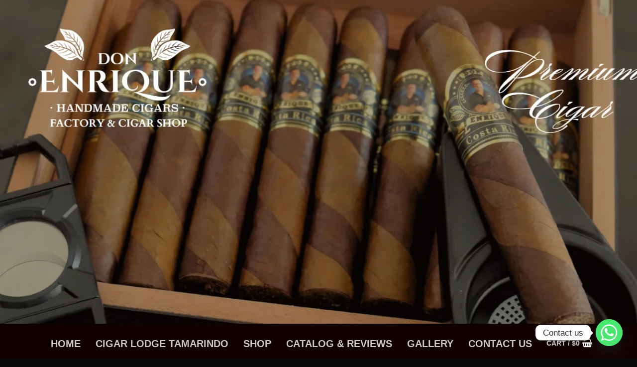

--- FILE ---
content_type: text/html; charset=UTF-8
request_url: https://donenriquecigarscr.com/producto/sampler/
body_size: 29119
content:
<!doctype html>
<html lang="en-US">
<head>
	<meta charset="UTF-8">
	<meta name="viewport" content="width=device-width, initial-scale=1, maximum-scale=10.0, user-scalable=yes">
	<link rel="profile" href="https://gmpg.org/xfn/11">
	<title>Sampler &#8211; Don Enrique Cigars</title>
<meta name='robots' content='max-image-preview:large' />
	<style>img:is([sizes="auto" i], [sizes^="auto," i]) { contain-intrinsic-size: 3000px 1500px }</style>
	<script>window._wca = window._wca || [];</script>
<link rel='dns-prefetch' href='//stats.wp.com' />
<link rel="alternate" type="application/rss+xml" title="Don Enrique Cigars &raquo; Feed" href="https://donenriquecigarscr.com/feed/" />
<link rel="alternate" type="application/rss+xml" title="Don Enrique Cigars &raquo; Comments Feed" href="https://donenriquecigarscr.com/comments/feed/" />
<link rel="alternate" type="application/rss+xml" title="Don Enrique Cigars &raquo; Sampler Comments Feed" href="https://donenriquecigarscr.com/producto/sampler/feed/" />
<script type="text/javascript">
/* <![CDATA[ */
window._wpemojiSettings = {"baseUrl":"https:\/\/s.w.org\/images\/core\/emoji\/16.0.1\/72x72\/","ext":".png","svgUrl":"https:\/\/s.w.org\/images\/core\/emoji\/16.0.1\/svg\/","svgExt":".svg","source":{"concatemoji":"https:\/\/donenriquecigarscr.com\/wp-includes\/js\/wp-emoji-release.min.js?ver=7c944d6be8a01fbd766d3bbfe6f5e7d5"}};
/*! This file is auto-generated */
!function(s,n){var o,i,e;function c(e){try{var t={supportTests:e,timestamp:(new Date).valueOf()};sessionStorage.setItem(o,JSON.stringify(t))}catch(e){}}function p(e,t,n){e.clearRect(0,0,e.canvas.width,e.canvas.height),e.fillText(t,0,0);var t=new Uint32Array(e.getImageData(0,0,e.canvas.width,e.canvas.height).data),a=(e.clearRect(0,0,e.canvas.width,e.canvas.height),e.fillText(n,0,0),new Uint32Array(e.getImageData(0,0,e.canvas.width,e.canvas.height).data));return t.every(function(e,t){return e===a[t]})}function u(e,t){e.clearRect(0,0,e.canvas.width,e.canvas.height),e.fillText(t,0,0);for(var n=e.getImageData(16,16,1,1),a=0;a<n.data.length;a++)if(0!==n.data[a])return!1;return!0}function f(e,t,n,a){switch(t){case"flag":return n(e,"\ud83c\udff3\ufe0f\u200d\u26a7\ufe0f","\ud83c\udff3\ufe0f\u200b\u26a7\ufe0f")?!1:!n(e,"\ud83c\udde8\ud83c\uddf6","\ud83c\udde8\u200b\ud83c\uddf6")&&!n(e,"\ud83c\udff4\udb40\udc67\udb40\udc62\udb40\udc65\udb40\udc6e\udb40\udc67\udb40\udc7f","\ud83c\udff4\u200b\udb40\udc67\u200b\udb40\udc62\u200b\udb40\udc65\u200b\udb40\udc6e\u200b\udb40\udc67\u200b\udb40\udc7f");case"emoji":return!a(e,"\ud83e\udedf")}return!1}function g(e,t,n,a){var r="undefined"!=typeof WorkerGlobalScope&&self instanceof WorkerGlobalScope?new OffscreenCanvas(300,150):s.createElement("canvas"),o=r.getContext("2d",{willReadFrequently:!0}),i=(o.textBaseline="top",o.font="600 32px Arial",{});return e.forEach(function(e){i[e]=t(o,e,n,a)}),i}function t(e){var t=s.createElement("script");t.src=e,t.defer=!0,s.head.appendChild(t)}"undefined"!=typeof Promise&&(o="wpEmojiSettingsSupports",i=["flag","emoji"],n.supports={everything:!0,everythingExceptFlag:!0},e=new Promise(function(e){s.addEventListener("DOMContentLoaded",e,{once:!0})}),new Promise(function(t){var n=function(){try{var e=JSON.parse(sessionStorage.getItem(o));if("object"==typeof e&&"number"==typeof e.timestamp&&(new Date).valueOf()<e.timestamp+604800&&"object"==typeof e.supportTests)return e.supportTests}catch(e){}return null}();if(!n){if("undefined"!=typeof Worker&&"undefined"!=typeof OffscreenCanvas&&"undefined"!=typeof URL&&URL.createObjectURL&&"undefined"!=typeof Blob)try{var e="postMessage("+g.toString()+"("+[JSON.stringify(i),f.toString(),p.toString(),u.toString()].join(",")+"));",a=new Blob([e],{type:"text/javascript"}),r=new Worker(URL.createObjectURL(a),{name:"wpTestEmojiSupports"});return void(r.onmessage=function(e){c(n=e.data),r.terminate(),t(n)})}catch(e){}c(n=g(i,f,p,u))}t(n)}).then(function(e){for(var t in e)n.supports[t]=e[t],n.supports.everything=n.supports.everything&&n.supports[t],"flag"!==t&&(n.supports.everythingExceptFlag=n.supports.everythingExceptFlag&&n.supports[t]);n.supports.everythingExceptFlag=n.supports.everythingExceptFlag&&!n.supports.flag,n.DOMReady=!1,n.readyCallback=function(){n.DOMReady=!0}}).then(function(){return e}).then(function(){var e;n.supports.everything||(n.readyCallback(),(e=n.source||{}).concatemoji?t(e.concatemoji):e.wpemoji&&e.twemoji&&(t(e.twemoji),t(e.wpemoji)))}))}((window,document),window._wpemojiSettings);
/* ]]> */
</script>
<style id='wp-emoji-styles-inline-css' type='text/css'>

	img.wp-smiley, img.emoji {
		display: inline !important;
		border: none !important;
		box-shadow: none !important;
		height: 1em !important;
		width: 1em !important;
		margin: 0 0.07em !important;
		vertical-align: -0.1em !important;
		background: none !important;
		padding: 0 !important;
	}
</style>
<link rel='stylesheet' id='wp-block-library-css' href='https://donenriquecigarscr.com/wp-includes/css/dist/block-library/style.min.css?ver=7c944d6be8a01fbd766d3bbfe6f5e7d5' type='text/css' media='all' />
<style id='classic-theme-styles-inline-css' type='text/css'>
/*! This file is auto-generated */
.wp-block-button__link{color:#fff;background-color:#32373c;border-radius:9999px;box-shadow:none;text-decoration:none;padding:calc(.667em + 2px) calc(1.333em + 2px);font-size:1.125em}.wp-block-file__button{background:#32373c;color:#fff;text-decoration:none}
</style>
<link rel='stylesheet' id='mediaelement-css' href='https://donenriquecigarscr.com/wp-includes/js/mediaelement/mediaelementplayer-legacy.min.css?ver=4.2.17' type='text/css' media='all' />
<link rel='stylesheet' id='wp-mediaelement-css' href='https://donenriquecigarscr.com/wp-includes/js/mediaelement/wp-mediaelement.min.css?ver=7c944d6be8a01fbd766d3bbfe6f5e7d5' type='text/css' media='all' />
<style id='jetpack-sharing-buttons-style-inline-css' type='text/css'>
.jetpack-sharing-buttons__services-list{display:flex;flex-direction:row;flex-wrap:wrap;gap:0;list-style-type:none;margin:5px;padding:0}.jetpack-sharing-buttons__services-list.has-small-icon-size{font-size:12px}.jetpack-sharing-buttons__services-list.has-normal-icon-size{font-size:16px}.jetpack-sharing-buttons__services-list.has-large-icon-size{font-size:24px}.jetpack-sharing-buttons__services-list.has-huge-icon-size{font-size:36px}@media print{.jetpack-sharing-buttons__services-list{display:none!important}}.editor-styles-wrapper .wp-block-jetpack-sharing-buttons{gap:0;padding-inline-start:0}ul.jetpack-sharing-buttons__services-list.has-background{padding:1.25em 2.375em}
</style>
<style id='global-styles-inline-css' type='text/css'>
:root{--wp--preset--aspect-ratio--square: 1;--wp--preset--aspect-ratio--4-3: 4/3;--wp--preset--aspect-ratio--3-4: 3/4;--wp--preset--aspect-ratio--3-2: 3/2;--wp--preset--aspect-ratio--2-3: 2/3;--wp--preset--aspect-ratio--16-9: 16/9;--wp--preset--aspect-ratio--9-16: 9/16;--wp--preset--color--black: #000000;--wp--preset--color--cyan-bluish-gray: #abb8c3;--wp--preset--color--white: #ffffff;--wp--preset--color--pale-pink: #f78da7;--wp--preset--color--vivid-red: #cf2e2e;--wp--preset--color--luminous-vivid-orange: #ff6900;--wp--preset--color--luminous-vivid-amber: #fcb900;--wp--preset--color--light-green-cyan: #7bdcb5;--wp--preset--color--vivid-green-cyan: #00d084;--wp--preset--color--pale-cyan-blue: #8ed1fc;--wp--preset--color--vivid-cyan-blue: #0693e3;--wp--preset--color--vivid-purple: #9b51e0;--wp--preset--gradient--vivid-cyan-blue-to-vivid-purple: linear-gradient(135deg,rgba(6,147,227,1) 0%,rgb(155,81,224) 100%);--wp--preset--gradient--light-green-cyan-to-vivid-green-cyan: linear-gradient(135deg,rgb(122,220,180) 0%,rgb(0,208,130) 100%);--wp--preset--gradient--luminous-vivid-amber-to-luminous-vivid-orange: linear-gradient(135deg,rgba(252,185,0,1) 0%,rgba(255,105,0,1) 100%);--wp--preset--gradient--luminous-vivid-orange-to-vivid-red: linear-gradient(135deg,rgba(255,105,0,1) 0%,rgb(207,46,46) 100%);--wp--preset--gradient--very-light-gray-to-cyan-bluish-gray: linear-gradient(135deg,rgb(238,238,238) 0%,rgb(169,184,195) 100%);--wp--preset--gradient--cool-to-warm-spectrum: linear-gradient(135deg,rgb(74,234,220) 0%,rgb(151,120,209) 20%,rgb(207,42,186) 40%,rgb(238,44,130) 60%,rgb(251,105,98) 80%,rgb(254,248,76) 100%);--wp--preset--gradient--blush-light-purple: linear-gradient(135deg,rgb(255,206,236) 0%,rgb(152,150,240) 100%);--wp--preset--gradient--blush-bordeaux: linear-gradient(135deg,rgb(254,205,165) 0%,rgb(254,45,45) 50%,rgb(107,0,62) 100%);--wp--preset--gradient--luminous-dusk: linear-gradient(135deg,rgb(255,203,112) 0%,rgb(199,81,192) 50%,rgb(65,88,208) 100%);--wp--preset--gradient--pale-ocean: linear-gradient(135deg,rgb(255,245,203) 0%,rgb(182,227,212) 50%,rgb(51,167,181) 100%);--wp--preset--gradient--electric-grass: linear-gradient(135deg,rgb(202,248,128) 0%,rgb(113,206,126) 100%);--wp--preset--gradient--midnight: linear-gradient(135deg,rgb(2,3,129) 0%,rgb(40,116,252) 100%);--wp--preset--font-size--small: 13px;--wp--preset--font-size--medium: 20px;--wp--preset--font-size--large: 36px;--wp--preset--font-size--x-large: 42px;--wp--preset--spacing--20: 0.44rem;--wp--preset--spacing--30: 0.67rem;--wp--preset--spacing--40: 1rem;--wp--preset--spacing--50: 1.5rem;--wp--preset--spacing--60: 2.25rem;--wp--preset--spacing--70: 3.38rem;--wp--preset--spacing--80: 5.06rem;--wp--preset--shadow--natural: 6px 6px 9px rgba(0, 0, 0, 0.2);--wp--preset--shadow--deep: 12px 12px 50px rgba(0, 0, 0, 0.4);--wp--preset--shadow--sharp: 6px 6px 0px rgba(0, 0, 0, 0.2);--wp--preset--shadow--outlined: 6px 6px 0px -3px rgba(255, 255, 255, 1), 6px 6px rgba(0, 0, 0, 1);--wp--preset--shadow--crisp: 6px 6px 0px rgba(0, 0, 0, 1);}:where(.is-layout-flex){gap: 0.5em;}:where(.is-layout-grid){gap: 0.5em;}body .is-layout-flex{display: flex;}.is-layout-flex{flex-wrap: wrap;align-items: center;}.is-layout-flex > :is(*, div){margin: 0;}body .is-layout-grid{display: grid;}.is-layout-grid > :is(*, div){margin: 0;}:where(.wp-block-columns.is-layout-flex){gap: 2em;}:where(.wp-block-columns.is-layout-grid){gap: 2em;}:where(.wp-block-post-template.is-layout-flex){gap: 1.25em;}:where(.wp-block-post-template.is-layout-grid){gap: 1.25em;}.has-black-color{color: var(--wp--preset--color--black) !important;}.has-cyan-bluish-gray-color{color: var(--wp--preset--color--cyan-bluish-gray) !important;}.has-white-color{color: var(--wp--preset--color--white) !important;}.has-pale-pink-color{color: var(--wp--preset--color--pale-pink) !important;}.has-vivid-red-color{color: var(--wp--preset--color--vivid-red) !important;}.has-luminous-vivid-orange-color{color: var(--wp--preset--color--luminous-vivid-orange) !important;}.has-luminous-vivid-amber-color{color: var(--wp--preset--color--luminous-vivid-amber) !important;}.has-light-green-cyan-color{color: var(--wp--preset--color--light-green-cyan) !important;}.has-vivid-green-cyan-color{color: var(--wp--preset--color--vivid-green-cyan) !important;}.has-pale-cyan-blue-color{color: var(--wp--preset--color--pale-cyan-blue) !important;}.has-vivid-cyan-blue-color{color: var(--wp--preset--color--vivid-cyan-blue) !important;}.has-vivid-purple-color{color: var(--wp--preset--color--vivid-purple) !important;}.has-black-background-color{background-color: var(--wp--preset--color--black) !important;}.has-cyan-bluish-gray-background-color{background-color: var(--wp--preset--color--cyan-bluish-gray) !important;}.has-white-background-color{background-color: var(--wp--preset--color--white) !important;}.has-pale-pink-background-color{background-color: var(--wp--preset--color--pale-pink) !important;}.has-vivid-red-background-color{background-color: var(--wp--preset--color--vivid-red) !important;}.has-luminous-vivid-orange-background-color{background-color: var(--wp--preset--color--luminous-vivid-orange) !important;}.has-luminous-vivid-amber-background-color{background-color: var(--wp--preset--color--luminous-vivid-amber) !important;}.has-light-green-cyan-background-color{background-color: var(--wp--preset--color--light-green-cyan) !important;}.has-vivid-green-cyan-background-color{background-color: var(--wp--preset--color--vivid-green-cyan) !important;}.has-pale-cyan-blue-background-color{background-color: var(--wp--preset--color--pale-cyan-blue) !important;}.has-vivid-cyan-blue-background-color{background-color: var(--wp--preset--color--vivid-cyan-blue) !important;}.has-vivid-purple-background-color{background-color: var(--wp--preset--color--vivid-purple) !important;}.has-black-border-color{border-color: var(--wp--preset--color--black) !important;}.has-cyan-bluish-gray-border-color{border-color: var(--wp--preset--color--cyan-bluish-gray) !important;}.has-white-border-color{border-color: var(--wp--preset--color--white) !important;}.has-pale-pink-border-color{border-color: var(--wp--preset--color--pale-pink) !important;}.has-vivid-red-border-color{border-color: var(--wp--preset--color--vivid-red) !important;}.has-luminous-vivid-orange-border-color{border-color: var(--wp--preset--color--luminous-vivid-orange) !important;}.has-luminous-vivid-amber-border-color{border-color: var(--wp--preset--color--luminous-vivid-amber) !important;}.has-light-green-cyan-border-color{border-color: var(--wp--preset--color--light-green-cyan) !important;}.has-vivid-green-cyan-border-color{border-color: var(--wp--preset--color--vivid-green-cyan) !important;}.has-pale-cyan-blue-border-color{border-color: var(--wp--preset--color--pale-cyan-blue) !important;}.has-vivid-cyan-blue-border-color{border-color: var(--wp--preset--color--vivid-cyan-blue) !important;}.has-vivid-purple-border-color{border-color: var(--wp--preset--color--vivid-purple) !important;}.has-vivid-cyan-blue-to-vivid-purple-gradient-background{background: var(--wp--preset--gradient--vivid-cyan-blue-to-vivid-purple) !important;}.has-light-green-cyan-to-vivid-green-cyan-gradient-background{background: var(--wp--preset--gradient--light-green-cyan-to-vivid-green-cyan) !important;}.has-luminous-vivid-amber-to-luminous-vivid-orange-gradient-background{background: var(--wp--preset--gradient--luminous-vivid-amber-to-luminous-vivid-orange) !important;}.has-luminous-vivid-orange-to-vivid-red-gradient-background{background: var(--wp--preset--gradient--luminous-vivid-orange-to-vivid-red) !important;}.has-very-light-gray-to-cyan-bluish-gray-gradient-background{background: var(--wp--preset--gradient--very-light-gray-to-cyan-bluish-gray) !important;}.has-cool-to-warm-spectrum-gradient-background{background: var(--wp--preset--gradient--cool-to-warm-spectrum) !important;}.has-blush-light-purple-gradient-background{background: var(--wp--preset--gradient--blush-light-purple) !important;}.has-blush-bordeaux-gradient-background{background: var(--wp--preset--gradient--blush-bordeaux) !important;}.has-luminous-dusk-gradient-background{background: var(--wp--preset--gradient--luminous-dusk) !important;}.has-pale-ocean-gradient-background{background: var(--wp--preset--gradient--pale-ocean) !important;}.has-electric-grass-gradient-background{background: var(--wp--preset--gradient--electric-grass) !important;}.has-midnight-gradient-background{background: var(--wp--preset--gradient--midnight) !important;}.has-small-font-size{font-size: var(--wp--preset--font-size--small) !important;}.has-medium-font-size{font-size: var(--wp--preset--font-size--medium) !important;}.has-large-font-size{font-size: var(--wp--preset--font-size--large) !important;}.has-x-large-font-size{font-size: var(--wp--preset--font-size--x-large) !important;}
:where(.wp-block-post-template.is-layout-flex){gap: 1.25em;}:where(.wp-block-post-template.is-layout-grid){gap: 1.25em;}
:where(.wp-block-columns.is-layout-flex){gap: 2em;}:where(.wp-block-columns.is-layout-grid){gap: 2em;}
:root :where(.wp-block-pullquote){font-size: 1.5em;line-height: 1.6;}
</style>
<link rel='stylesheet' id='photoswipe-css' href='https://donenriquecigarscr.com/wp-content/plugins/woocommerce/assets/css/photoswipe/photoswipe.min.css?ver=10.4.3' type='text/css' media='all' />
<link rel='stylesheet' id='photoswipe-default-skin-css' href='https://donenriquecigarscr.com/wp-content/plugins/woocommerce/assets/css/photoswipe/default-skin/default-skin.min.css?ver=10.4.3' type='text/css' media='all' />
<link rel='stylesheet' id='woocommerce-general-css' href='https://donenriquecigarscr.com/wp-content/themes/customify/assets/css/compatibility/woocommerce.min.css?ver=10.4.3' type='text/css' media='all' />
<link rel='stylesheet' id='woocommerce-smallscreen-css' href='https://donenriquecigarscr.com/wp-content/themes/customify/assets/css/compatibility/woocommerce-smallscreen.min.css?ver=10.4.3' type='text/css' media='only screen and (max-width: 768px)' />
<style id='woocommerce-inline-inline-css' type='text/css'>
.woocommerce form .form-row .required { visibility: visible; }
</style>
<link rel='stylesheet' id='gateway-css' href='https://donenriquecigarscr.com/wp-content/plugins/woocommerce-paypal-payments/modules/ppcp-button/assets/css/gateway.css?ver=3.3.2' type='text/css' media='all' />
<link rel='stylesheet' id='flexible-shipping-free-shipping-css' href='https://donenriquecigarscr.com/wp-content/plugins/flexible-shipping/assets/dist/css/free-shipping.css?ver=6.5.4.2' type='text/css' media='all' />
<link rel='stylesheet' id='chaty-front-css-css' href='https://donenriquecigarscr.com/wp-content/plugins/chaty/css/chaty-front.min.css?ver=3.5.11716148884' type='text/css' media='all' />
<link rel='stylesheet' id='font-awesome-css' href='https://donenriquecigarscr.com/wp-content/plugins/elementor/assets/lib/font-awesome/css/font-awesome.min.css?ver=4.7.0' type='text/css' media='all' />
<link rel='stylesheet' id='customify-style-css' href='https://donenriquecigarscr.com/wp-content/themes/customify/style.min.css?ver=0.4.13' type='text/css' media='all' />
<style id='customify-style-inline-css' type='text/css'>
.header-top .header--row-inner,body:not(.fl-builder-edit) .button,body:not(.fl-builder-edit) button:not(.menu-mobile-toggle, .components-button, .customize-partial-edit-shortcut-button),body:not(.fl-builder-edit) input[type="button"]:not(.ed_button),button.button,input[type="button"]:not(.ed_button, .components-button, .customize-partial-edit-shortcut-button),input[type="reset"]:not(.components-button, .customize-partial-edit-shortcut-button),input[type="submit"]:not(.components-button, .customize-partial-edit-shortcut-button),.pagination .nav-links > *:hover,.pagination .nav-links span,.nav-menu-desktop.style-full-height .primary-menu-ul > li.current-menu-item > a,.nav-menu-desktop.style-full-height .primary-menu-ul > li.current-menu-ancestor > a,.nav-menu-desktop.style-full-height .primary-menu-ul > li > a:hover,.posts-layout .readmore-button:hover{    background-color: #235787;}.posts-layout .readmore-button {color: #235787;}.pagination .nav-links > *:hover,.pagination .nav-links span,.entry-single .tags-links a:hover,.entry-single .cat-links a:hover,.posts-layout .readmore-button,.posts-layout .readmore-button:hover{    border-color: #235787;}                 .wc-svg-btn.active,        .woocommerce-tabs.wc-tabs-horizontal ul.tabs li.active,        #review_form {            border-color: #235787;        }                .wc-svg-btn.active,        .wc-single-tabs ul.tabs li.active a,        .wc-single-tabs .tab-section.active .tab-section-heading a {            color: #235787;        }.customify-builder-btn{    background-color: #c3512f;}                 .add_to_cart_button        {            background-color: #c3512f;        }body{    color: #0a0a0a;}abbr, acronym {    border-bottom-color: #0a0a0a;}a                {                    color: #0a0a0a;} .woocommerce-account .woocommerce-MyAccount-navigation ul li.is-active a,        .woocommerce-account .woocommerce-MyAccount-navigation ul li a:hover {            color: #0a0a0a;        }a:hover,a:focus,.link-meta:hover, .link-meta a:hover{    color: #0a0a0a;}h2 + h3,.comments-area h2 + .comments-title,.h2 + h3,.comments-area .h2 + .comments-title,.page-breadcrumb {    border-top-color: #0a0a0a;}blockquote,.site-content .widget-area .menu li.current-menu-item > a:before{    border-left-color: #0a0a0a;}@media screen and (min-width: 64em) {    .comment-list .children li.comment {        border-left-color: #0a0a0a;    }    .comment-list .children li.comment:after {        background-color: #0a0a0a;    }}.page-titlebar, .page-breadcrumb,.posts-layout .entry-inner {    border-bottom-color: #0a0a0a;}.header-search-form .search-field,.entry-content .page-links a,.header-search-modal,.pagination .nav-links > *,.entry-footer .tags-links a, .entry-footer .cat-links a,.search .content-area article,.site-content .widget-area .menu li.current-menu-item > a,.posts-layout .entry-inner,.post-navigation .nav-links,article.comment .comment-meta,.widget-area .widget_pages li a, .widget-area .widget_categories li a, .widget-area .widget_archive li a, .widget-area .widget_meta li a, .widget-area .widget_nav_menu li a, .widget-area .widget_product_categories li a, .widget-area .widget_recent_entries li a, .widget-area .widget_rss li a,.widget-area .widget_recent_comments li{    border-color: #0a0a0a;}.header-search-modal::before {    border-top-color: #0a0a0a;    border-left-color: #0a0a0a;}@media screen and (min-width: 48em) {    .content-sidebar.sidebar_vertical_border .content-area {        border-right-color: #0a0a0a;    }    .sidebar-content.sidebar_vertical_border .content-area {        border-left-color: #0a0a0a;    }    .sidebar-sidebar-content.sidebar_vertical_border .sidebar-primary {        border-right-color: #0a0a0a;    }    .sidebar-sidebar-content.sidebar_vertical_border .sidebar-secondary {        border-right-color: #0a0a0a;    }    .content-sidebar-sidebar.sidebar_vertical_border .sidebar-primary {        border-left-color: #0a0a0a;    }    .content-sidebar-sidebar.sidebar_vertical_border .sidebar-secondary {        border-left-color: #0a0a0a;    }    .sidebar-content-sidebar.sidebar_vertical_border .content-area {        border-left-color: #0a0a0a;        border-right-color: #0a0a0a;    }    .sidebar-content-sidebar.sidebar_vertical_border .content-area {        border-left-color: #0a0a0a;        border-right-color: #0a0a0a;    }}.widget_price_filter .price_slider_wrapper .ui-widget-content {    background-color: #0a0a0a;}.product_list_widget li,#reviews #comments ol.commentlist li .comment-text,.woocommerce-tabs.wc-tabs-vertical .wc-tabs li,.product_meta > span,.woocommerce-tabs.wc-tabs-horizontal ul.tabs,.woocommerce-tabs.wc-tabs-vertical .wc-tabs li:first-child {            border-color: #0a0a0a;        }article.comment .comment-post-author {background: #0a0a0a;}.pagination .nav-links > *,.link-meta,.link-meta a,.color-meta,.entry-single .tags-links:before,.entry-single .cats-links:before{    color: #0a0a0a;}.widget_price_filter .ui-slider .ui-slider-handle {    border-color: #0a0a0a;}.wc-product-inner .wc-product__category a {    color: #0a0a0a;}.widget_price_filter .ui-slider .ui-slider-range,.widget_price_filter .price_slider_amount .button {            background-color: #0a0a0a;        }h1, h2, h3, h4, h5, h6 { color: #0a0a0a;}.site-content .widget-title { color: #0a0a0a;}#page-cover {background-image: url("https://donenriquecigarscr.com/wp-content/themes/customify/assets/images/default-cover.jpg");}.header--row:not(.header--transparent).header-main .header--row-inner  {background-image: url("https://donenriquecigarscr.com/wp-content/uploads/2024/05/hometopbnnr.jpg");-webkit-background-size: cover; -moz-background-size: cover; -o-background-size: cover; background-size: cover;background-position: center;background-repeat: no-repeat;border-style: none;} .header--row:not(.header--transparent).header-bottom .header--row-inner  {background-color: #110000;} .sub-menu .li-duplicator {display:none !important;}.header-search_icon-item .header-search-modal  {border-style: solid;} .header-search_icon-item .search-field  {border-style: solid;} .dark-mode .header-search_box-item .search-form-fields, .header-search_box-item .search-form-fields  {border-style: solid;} .nav-menu-desktop.style-border-bottom .primary-menu-ul > li > a .link-before:before, .nav-menu-desktop.style-border-top .primary-menu-ul > li > a .link-before:before  { height: 0px; }.builder-item--primary-menu .nav-menu-desktop .primary-menu-ul > li > a,.builder-item-sidebar .primary-menu-sidebar .primary-menu-ul > li > a {font-size: 20px;}body  {background-color: #0a0a0a;} .site-content .content-area  {background-color: #ffffff;} .site-content  {background-color: #232323;} .woocommerce span.onsale  {color: #1e73be; text-decoration-color: #1e73be;} .woocommerce .button.add_to_cart_button, .woocommerce .button.alt,.woocommerce .button.added_to_cart, .woocommerce .button.checkout, .woocommerce .button.product_type_variable,.item--wc_cart .cart-icon .cart-qty .customify-wc-total-qty{    background-color: #527b96;}.comment-form-rating a, .star-rating,.comment-form-rating a:hover, .comment-form-rating a:focus, .star-rating:hover, .star-rating:focus{    color: #e2e537;}span.onsale{    background-color: #77a464;}/* CSS for desktop */#page-cover .page-cover-inner {min-height: 300px;}.header--row.header-top .customify-grid, .header--row.header-top .style-full-height .primary-menu-ul > li > a {min-height: 0px;}.header--row.header-main .customify-grid, .header--row.header-main .style-full-height .primary-menu-ul > li > a {min-height: 650px;}.header--row.header-bottom .customify-grid, .header--row.header-bottom .style-full-height .primary-menu-ul > li > a {min-height: 80px;}.site-header .site-branding img { max-width: 0px; } .site-header .cb-row--mobile .site-branding img { width: 0px; }.header--row .builder-item--logo, .builder-item.builder-item--group .item--inner.builder-item--logo {margin-top: 30px;margin-right: 30px;margin-bottom: 30px;margin-left: 30px;}.header--row .builder-first--nav-icon {text-align: right;}.header-search_icon-item .search-submit {margin-left: -40px;}.header-search_box-item .search-submit{margin-left: -40px;} .header-search_box-item .woo_bootster_search .search-submit{margin-left: -40px;} .header-search_box-item .header-search-form button.search-submit{margin-left:-40px;}.header--row .builder-first--primary-menu {text-align: right;}/* CSS for tablet */@media screen and (max-width: 1024px) { #page-cover .page-cover-inner {min-height: 250px;}.header--row.header-main .customify-grid, .header--row.header-main .style-full-height .primary-menu-ul > li > a {min-height: 250px;}.header--row .builder-first--nav-icon {text-align: right;}.header-search_icon-item .search-submit {margin-left: -40px;}.header-search_box-item .search-submit{margin-left: -40px;} .header-search_box-item .woo_bootster_search .search-submit{margin-left: -40px;} .header-search_box-item .header-search-form button.search-submit{margin-left:-40px;} }/* CSS for mobile */@media screen and (max-width: 568px) { #page-cover .page-cover-inner {min-height: 200px;}.header--row.header-top .customify-grid, .header--row.header-top .style-full-height .primary-menu-ul > li > a {min-height: 33px;}.header--row.header-main .customify-grid, .header--row.header-main .style-full-height .primary-menu-ul > li > a {min-height: 140px;}.header--row.header-bottom .customify-grid, .header--row.header-bottom .style-full-height .primary-menu-ul > li > a {min-height: 0px;}.header-menu-sidebar-inner {text-align: center;}.site-header .site-branding img { max-width: 0px; } .site-header .cb-row--mobile .site-branding img { width: 0px; }.header--row .builder-first--nav-icon {text-align: right;}.header-search_icon-item .search-submit {margin-left: -40px;}.header-search_box-item .search-submit{margin-left: -40px;} .header-search_box-item .woo_bootster_search .search-submit{margin-left: -40px;} .header-search_box-item .header-search-form button.search-submit{margin-left:-40px;} }
</style>
<link rel='stylesheet' id='elementor-frontend-css' href='https://donenriquecigarscr.com/wp-content/plugins/elementor/assets/css/frontend.min.css?ver=3.34.2' type='text/css' media='all' />
<link rel='stylesheet' id='eael-general-css' href='https://donenriquecigarscr.com/wp-content/plugins/essential-addons-for-elementor-lite/assets/front-end/css/view/general.min.css?ver=6.5.8' type='text/css' media='all' />
<script type="text/javascript" src="https://donenriquecigarscr.com/wp-includes/js/jquery/jquery.min.js?ver=3.7.1" id="jquery-core-js"></script>
<script type="text/javascript" src="https://donenriquecigarscr.com/wp-includes/js/jquery/jquery-migrate.min.js?ver=3.4.1" id="jquery-migrate-js"></script>
<script type="text/javascript" src="https://donenriquecigarscr.com/wp-content/plugins/woocommerce/assets/js/jquery-blockui/jquery.blockUI.min.js?ver=2.7.0-wc.10.4.3" id="wc-jquery-blockui-js" defer="defer" data-wp-strategy="defer"></script>
<script type="text/javascript" id="wc-add-to-cart-js-extra">
/* <![CDATA[ */
var wc_add_to_cart_params = {"ajax_url":"\/wp-admin\/admin-ajax.php","wc_ajax_url":"\/?wc-ajax=%%endpoint%%","i18n_view_cart":"View cart","cart_url":"https:\/\/donenriquecigarscr.com\/cart\/","is_cart":"","cart_redirect_after_add":"no"};
/* ]]> */
</script>
<script type="text/javascript" src="https://donenriquecigarscr.com/wp-content/plugins/woocommerce/assets/js/frontend/add-to-cart.min.js?ver=10.4.3" id="wc-add-to-cart-js" defer="defer" data-wp-strategy="defer"></script>
<script type="text/javascript" src="https://donenriquecigarscr.com/wp-content/plugins/woocommerce/assets/js/zoom/jquery.zoom.min.js?ver=1.7.21-wc.10.4.3" id="wc-zoom-js" defer="defer" data-wp-strategy="defer"></script>
<script type="text/javascript" src="https://donenriquecigarscr.com/wp-content/plugins/woocommerce/assets/js/flexslider/jquery.flexslider.min.js?ver=2.7.2-wc.10.4.3" id="wc-flexslider-js" defer="defer" data-wp-strategy="defer"></script>
<script type="text/javascript" src="https://donenriquecigarscr.com/wp-content/plugins/woocommerce/assets/js/photoswipe/photoswipe.min.js?ver=4.1.1-wc.10.4.3" id="wc-photoswipe-js" defer="defer" data-wp-strategy="defer"></script>
<script type="text/javascript" src="https://donenriquecigarscr.com/wp-content/plugins/woocommerce/assets/js/photoswipe/photoswipe-ui-default.min.js?ver=4.1.1-wc.10.4.3" id="wc-photoswipe-ui-default-js" defer="defer" data-wp-strategy="defer"></script>
<script type="text/javascript" id="wc-single-product-js-extra">
/* <![CDATA[ */
var wc_single_product_params = {"i18n_required_rating_text":"Please select a rating","i18n_rating_options":["1 of 5 stars","2 of 5 stars","3 of 5 stars","4 of 5 stars","5 of 5 stars"],"i18n_product_gallery_trigger_text":"View full-screen image gallery","review_rating_required":"yes","flexslider":{"rtl":false,"animation":"slide","smoothHeight":true,"directionNav":false,"controlNav":"thumbnails","slideshow":false,"animationSpeed":500,"animationLoop":false,"allowOneSlide":false},"zoom_enabled":"1","zoom_options":[],"photoswipe_enabled":"1","photoswipe_options":{"shareEl":false,"closeOnScroll":false,"history":false,"hideAnimationDuration":0,"showAnimationDuration":0},"flexslider_enabled":"1"};
/* ]]> */
</script>
<script type="text/javascript" src="https://donenriquecigarscr.com/wp-content/plugins/woocommerce/assets/js/frontend/single-product.min.js?ver=10.4.3" id="wc-single-product-js" defer="defer" data-wp-strategy="defer"></script>
<script type="text/javascript" src="https://donenriquecigarscr.com/wp-content/plugins/woocommerce/assets/js/js-cookie/js.cookie.min.js?ver=2.1.4-wc.10.4.3" id="wc-js-cookie-js" defer="defer" data-wp-strategy="defer"></script>
<script type="text/javascript" id="woocommerce-js-extra">
/* <![CDATA[ */
var woocommerce_params = {"ajax_url":"\/wp-admin\/admin-ajax.php","wc_ajax_url":"\/?wc-ajax=%%endpoint%%","i18n_password_show":"Show password","i18n_password_hide":"Hide password","qty_pm":"1"};
/* ]]> */
</script>
<script type="text/javascript" src="https://donenriquecigarscr.com/wp-content/plugins/woocommerce/assets/js/frontend/woocommerce.min.js?ver=10.4.3" id="woocommerce-js" defer="defer" data-wp-strategy="defer"></script>
<script type="text/javascript" src="https://stats.wp.com/s-202604.js" id="woocommerce-analytics-js" defer="defer" data-wp-strategy="defer"></script>
<script type="text/javascript" src="https://donenriquecigarscr.com/wp-content/plugins/happy-elementor-addons/assets/vendor/dom-purify/purify.min.js?ver=3.1.6" id="dom-purify-js"></script>
<link rel="https://api.w.org/" href="https://donenriquecigarscr.com/wp-json/" /><link rel="alternate" title="JSON" type="application/json" href="https://donenriquecigarscr.com/wp-json/wp/v2/product/1123" /><link rel="EditURI" type="application/rsd+xml" title="RSD" href="https://donenriquecigarscr.com/xmlrpc.php?rsd" />
<link rel="canonical" href="https://donenriquecigarscr.com/producto/sampler/" />
<link rel="alternate" title="oEmbed (JSON)" type="application/json+oembed" href="https://donenriquecigarscr.com/wp-json/oembed/1.0/embed?url=https%3A%2F%2Fdonenriquecigarscr.com%2Fproducto%2Fsampler%2F" />
<link rel="alternate" title="oEmbed (XML)" type="text/xml+oembed" href="https://donenriquecigarscr.com/wp-json/oembed/1.0/embed?url=https%3A%2F%2Fdonenriquecigarscr.com%2Fproducto%2Fsampler%2F&#038;format=xml" />
<meta name="ti-site-data" content="eyJyIjoiMTowITc6MCEzMDowIiwibyI6Imh0dHBzOlwvXC9kb25lbnJpcXVlY2lnYXJzY3IuY29tXC93cC1hZG1pblwvYWRtaW4tYWpheC5waHA/YWN0aW9uPXRpX29ubGluZV91c2Vyc19nb29nbGUmYW1wO3A9JTJGcHJvZHVjdG8lMkZzYW1wbGVyJTJGJmFtcDtfd3Bub25jZT0yMzQ4YTQ4Y2Q5In0=" />	<style>img#wpstats{display:none}</style>
			<noscript><style>.woocommerce-product-gallery{ opacity: 1 !important; }</style></noscript>
	<meta name="generator" content="Elementor 3.34.2; features: e_font_icon_svg, additional_custom_breakpoints; settings: css_print_method-external, google_font-enabled, font_display-swap">
<style type="text/css">.recentcomments a{display:inline !important;padding:0 !important;margin:0 !important;}</style>			<style>
				.e-con.e-parent:nth-of-type(n+4):not(.e-lazyloaded):not(.e-no-lazyload),
				.e-con.e-parent:nth-of-type(n+4):not(.e-lazyloaded):not(.e-no-lazyload) * {
					background-image: none !important;
				}
				@media screen and (max-height: 1024px) {
					.e-con.e-parent:nth-of-type(n+3):not(.e-lazyloaded):not(.e-no-lazyload),
					.e-con.e-parent:nth-of-type(n+3):not(.e-lazyloaded):not(.e-no-lazyload) * {
						background-image: none !important;
					}
				}
				@media screen and (max-height: 640px) {
					.e-con.e-parent:nth-of-type(n+2):not(.e-lazyloaded):not(.e-no-lazyload),
					.e-con.e-parent:nth-of-type(n+2):not(.e-lazyloaded):not(.e-no-lazyload) * {
						background-image: none !important;
					}
				}
			</style>
			<meta name="bmi-version" content="2.0.0" />      <script defer type="text/javascript" id="bmip-js-inline-remove-js">
        function objectToQueryString(obj){
          return Object.keys(obj).map(key => key + '=' + obj[key]).join('&');
        }

        function globalBMIKeepAlive() {
          let xhr = new XMLHttpRequest();
          let data = { action: "bmip_keepalive", token: "bmip", f: "refresh" };
          let url = 'https://donenriquecigarscr.com/wp-admin/admin-ajax.php' + '?' + objectToQueryString(data);
          xhr.open('POST', url, true);
          xhr.setRequestHeader("X-Requested-With", "XMLHttpRequest");
          xhr.onreadystatechange = function () {
            if (xhr.readyState === 4) {
              let response;
              if (response = JSON.parse(xhr.responseText)) {
                if (typeof response.status != 'undefined' && response.status === 'success') {
                  //setTimeout(globalBMIKeepAlive, 3000);
                } else {
                  //setTimeout(globalBMIKeepAlive, 20000);
                }
              }
            }
          };

          xhr.send(JSON.stringify(data));
        }

        document.querySelector('#bmip-js-inline-remove-js').remove();
      </script>
      <link rel="icon" href="https://donenriquecigarscr.com/wp-content/uploads/2023/11/cropped-MLG-32x32.png" sizes="32x32" />
<link rel="icon" href="https://donenriquecigarscr.com/wp-content/uploads/2023/11/cropped-MLG-192x192.png" sizes="192x192" />
<link rel="apple-touch-icon" href="https://donenriquecigarscr.com/wp-content/uploads/2023/11/cropped-MLG-180x180.png" />
<meta name="msapplication-TileImage" content="https://donenriquecigarscr.com/wp-content/uploads/2023/11/cropped-MLG-270x270.png" />
</head>

<body data-rsssl=1 class="wp-singular product-template-default single single-product postid-1123 wp-theme-customify theme-customify woocommerce woocommerce-page woocommerce-no-js content main-layout-content sidebar_vertical_border site-full-width menu_sidebar_slide_right later-wc-version elementor-default elementor-kit-7">
<div id="page" class="site box-shadow">
	<a class="skip-link screen-reader-text" href="#site-content">Skip to content</a>
	<a class="close is-size-medium  close-panel close-sidebar-panel" href="#">
        <span class="hamburger hamburger--squeeze is-active">
            <span class="hamburger-box">
              <span class="hamburger-inner"><span class="screen-reader-text">Menu</span></span>
            </span>
        </span>
        <span class="screen-reader-text">Close</span>
        </a><header id="masthead" class="site-header header-v2"><div id="masthead-inner" class="site-header-inner">							<div  class="header-main header--row layout-fullwidth"  id="cb-row--header-main"  data-row-id="main"  data-show-on="desktop mobile">
								<div class="header--row-inner header-main-inner light-mode">
									<div class="customify-container">
										<div class="customify-grid  cb-row--desktop hide-on-mobile hide-on-tablet customify-grid-middle"><div class="row-v2 row-v2-main no-left no-right"><div class="col-v2 col-v2-left"></div><div class="col-v2 col-v2-center"><div class="item--inner builder-item--logo" data-section="title_tagline" data-item-id="logo" >		<div class="site-branding logo-top">
					</div><!-- .site-branding -->
		</div></div><div class="col-v2 col-v2-right"></div></div></div><div class="cb-row--mobile hide-on-desktop customify-grid customify-grid-middle"><div class="row-v2 row-v2-main no-left no-right"><div class="col-v2 col-v2-left"></div><div class="col-v2 col-v2-center"><div class="item--inner builder-item--logo" data-section="title_tagline" data-item-id="logo" >		<div class="site-branding logo-top">
					</div><!-- .site-branding -->
		</div></div><div class="col-v2 col-v2-right"></div></div></div>									</div>
								</div>
							</div>
														<div  class="header-bottom header--row layout-full-contained"  id="cb-row--header-bottom"  data-row-id="bottom"  data-show-on="desktop mobile">
								<div class="header--row-inner header-bottom-inner dark-mode">
									<div class="customify-container">
										<div class="customify-grid  cb-row--desktop hide-on-mobile hide-on-tablet customify-grid-middle"><div class="row-v2 row-v2-bottom no-left no-right"><div class="col-v2 col-v2-left"></div><div class="col-v2 col-v2-center"><div class="item--inner builder-item--primary-menu has_menu" data-section="header_menu_primary" data-item-id="primary-menu" ><nav  id="site-navigation-bottom-desktop" class="site-navigation primary-menu primary-menu-bottom nav-menu-desktop primary-menu-desktop style-border-bottom"><ul id="menu-main" class="primary-menu-ul menu nav-menu"><li id="menu-item--bottom-desktop-778" class="menu-item menu-item-type-post_type menu-item-object-page menu-item-home menu-item-778"><a href="https://donenriquecigarscr.com/"><span class="link-before">Home</span></a></li>
<li id="menu-item--bottom-desktop-782" class="menu-item menu-item-type-post_type menu-item-object-page menu-item-782"><a href="https://donenriquecigarscr.com/cigar-lodge-tamarindo/"><span class="link-before">Cigar Lodge Tamarindo</span></a></li>
<li id="menu-item--bottom-desktop-783" class="menu-item menu-item-type-post_type menu-item-object-page current_page_parent menu-item-783"><a href="https://donenriquecigarscr.com/shop/"><span class="link-before">Shop</span></a></li>
<li id="menu-item--bottom-desktop-780" class="menu-item menu-item-type-post_type menu-item-object-page menu-item-780"><a href="https://donenriquecigarscr.com/catalog-reviews/"><span class="link-before">Catalog &amp; Reviews</span></a></li>
<li id="menu-item--bottom-desktop-781" class="menu-item menu-item-type-post_type menu-item-object-page menu-item-781"><a href="https://donenriquecigarscr.com/gallery/"><span class="link-before">Gallery</span></a></li>
<li id="menu-item--bottom-desktop-779" class="menu-item menu-item-type-post_type menu-item-object-page menu-item-779"><a href="https://donenriquecigarscr.com/contact-us/"><span class="link-before">Contact Us</span></a></li>
</ul></nav></div><div class="item--inner builder-item--wc_cart" data-section="wc_cart" data-item-id="wc_cart" ><div class="d-align-right builder-header-wc_cart-item item--wc_cart"><a href="https://donenriquecigarscr.com/cart/" class="cart-item-link text-uppercase text-small link-meta"><span class="cart-text cart-label wc-cart-mobile-hide wc-cart-tablet-show wc-cart-desktop-show">Cart</span><span class="cart-sep cart-label wc-cart-mobile-hide wc-cart-tablet-show wc-cart-desktop-show">/</span><span class="cart-subtotal cart-label wc-cart-mobile-hide wc-cart-tablet-show wc-cart-desktop-show"><span class="customify-wc-sub-total"><span class="woocommerce-Price-amount amount"><bdi><span class="woocommerce-Price-currencySymbol">&#36;</span>0</bdi></span></span></span><span class="cart-icon"><i class="fa fa-shopping-basket"></i> <span class="cart-qty"><span class="customify-wc-total-qty hide-qty">0</span></span></span></a><div class="cart-dropdown-box widget-area"><div class="widget woocommerce widget_shopping_cart"><h2 class="widgettitle">Cart</h2><div class="widget_shopping_cart_content"></div></div></div></div></div></div><div class="col-v2 col-v2-right"></div></div></div><div class="cb-row--mobile hide-on-desktop customify-grid customify-grid-middle"><div class="row-v2 row-v2-bottom no-left no-center"><div class="col-v2 col-v2-right"><div class="item--inner builder-item--wc_cart" data-section="wc_cart" data-item-id="wc_cart" ><div class="d-align-right builder-header-wc_cart-item item--wc_cart"><a href="https://donenriquecigarscr.com/cart/" class="cart-item-link text-uppercase text-small link-meta"><span class="cart-text cart-label wc-cart-mobile-hide wc-cart-tablet-show wc-cart-desktop-show">Cart</span><span class="cart-sep cart-label wc-cart-mobile-hide wc-cart-tablet-show wc-cart-desktop-show">/</span><span class="cart-subtotal cart-label wc-cart-mobile-hide wc-cart-tablet-show wc-cart-desktop-show"><span class="customify-wc-sub-total"><span class="woocommerce-Price-amount amount"><bdi><span class="woocommerce-Price-currencySymbol">&#36;</span>0</bdi></span></span></span><span class="cart-icon"><i class="fa fa-shopping-basket"></i> <span class="cart-qty"><span class="customify-wc-total-qty hide-qty">0</span></span></span></a><div class="cart-dropdown-box widget-area"><div class="widget woocommerce widget_shopping_cart"><h2 class="widgettitle">Cart</h2><div class="widget_shopping_cart_content"></div></div></div></div></div><div class="item--inner builder-item--nav-icon" data-section="header_menu_icon" data-item-id="nav-icon" >		<button type="button" class="menu-mobile-toggle item-button is-size-desktop-medium is-size-tablet-medium is-size-mobile-medium"  aria-label="nav icon">
			<span class="hamburger hamburger--squeeze">
				<span class="hamburger-box">
					<span class="hamburger-inner"></span>
				</span>
			</span>
			<span class="nav-icon--label hide-on-tablet hide-on-mobile">Menu</span></button>
		</div></div></div></div>									</div>
								</div>
							</div>
							<div id="header-menu-sidebar" class="header-menu-sidebar menu-sidebar-panel dark-mode"><div id="header-menu-sidebar-bg" class="header-menu-sidebar-bg"><div id="header-menu-sidebar-inner" class="header-menu-sidebar-inner"><div class="builder-item-sidebar mobile-item--primary-menu mobile-item--menu "><div class="item--inner" data-item-id="primary-menu" data-section="header_menu_primary"><nav  id="site-navigation-sidebar-mobile" class="site-navigation primary-menu primary-menu-sidebar nav-menu-mobile primary-menu-mobile style-border-bottom"><ul id="menu-main" class="primary-menu-ul menu nav-menu"><li id="menu-item--sidebar-mobile-778" class="menu-item menu-item-type-post_type menu-item-object-page menu-item-home menu-item-778"><a href="https://donenriquecigarscr.com/"><span class="link-before">Home</span></a></li>
<li id="menu-item--sidebar-mobile-782" class="menu-item menu-item-type-post_type menu-item-object-page menu-item-782"><a href="https://donenriquecigarscr.com/cigar-lodge-tamarindo/"><span class="link-before">Cigar Lodge Tamarindo</span></a></li>
<li id="menu-item--sidebar-mobile-783" class="menu-item menu-item-type-post_type menu-item-object-page current_page_parent menu-item-783"><a href="https://donenriquecigarscr.com/shop/"><span class="link-before">Shop</span></a></li>
<li id="menu-item--sidebar-mobile-780" class="menu-item menu-item-type-post_type menu-item-object-page menu-item-780"><a href="https://donenriquecigarscr.com/catalog-reviews/"><span class="link-before">Catalog &amp; Reviews</span></a></li>
<li id="menu-item--sidebar-mobile-781" class="menu-item menu-item-type-post_type menu-item-object-page menu-item-781"><a href="https://donenriquecigarscr.com/gallery/"><span class="link-before">Gallery</span></a></li>
<li id="menu-item--sidebar-mobile-779" class="menu-item menu-item-type-post_type menu-item-object-page menu-item-779"><a href="https://donenriquecigarscr.com/contact-us/"><span class="link-before">Contact Us</span></a></li>
</ul></nav></div></div></div></div></div></div></header>	<div id="site-content" class="site-content">
		<div class="customify-container">
			<div class="customify-grid">
				<main id="main" class="content-area customify-col-12">
						<div class="content-inner">
		<div class="woocommerce-notices-wrapper"></div><div id="product-1123" class="nav-in-title product-has-gallery product type-product post-1123 status-publish first onbackorder product_cat-sampler-10-units product_cat-strength-light product_cat-strength-medium product_cat-strength-mid-strong product_cat-strength-strong has-post-thumbnail shipping-taxable purchasable product-type-simple">

		<div class="customify-grid wc-layout-columns">		<div class="media-product-media customify-col-6_md-6_sm-12_xs-12">
			<div class="woocommerce-product-gallery woocommerce-product-gallery--with-images woocommerce-product-gallery--columns-4 images" data-columns="4" style="opacity: 0; transition: opacity .25s ease-in-out;">
	<div class="wc-product--images">
				<figure class="woocommerce-product-gallery__wrapper ">
			<div data-thumb="https://donenriquecigarscr.com/wp-content/uploads/2024/05/S1obx-100x100.jpg" data-thumb-alt="Sampler" data-thumb-srcset="https://donenriquecigarscr.com/wp-content/uploads/2024/05/S1obx-100x100.jpg 100w, https://donenriquecigarscr.com/wp-content/uploads/2024/05/S1obx-150x150.jpg 150w, https://donenriquecigarscr.com/wp-content/uploads/2024/05/S1obx-300x300.jpg 300w"  data-thumb-sizes="(max-width: 100px) 100vw, 100px" class="woocommerce-product-gallery__image"><a href="https://donenriquecigarscr.com/wp-content/uploads/2024/05/S1obx.jpg"><img fetchpriority="high" width="600" height="677" src="https://donenriquecigarscr.com/wp-content/uploads/2024/05/S1obx-600x677.jpg" class="wp-post-image" alt="Sampler" data-caption="" data-src="https://donenriquecigarscr.com/wp-content/uploads/2024/05/S1obx.jpg" data-large_image="https://donenriquecigarscr.com/wp-content/uploads/2024/05/S1obx.jpg" data-large_image_width="914" data-large_image_height="1032" decoding="async" srcset="https://donenriquecigarscr.com/wp-content/uploads/2024/05/S1obx-600x677.jpg 600w, https://donenriquecigarscr.com/wp-content/uploads/2024/05/S1obx-266x300.jpg 266w, https://donenriquecigarscr.com/wp-content/uploads/2024/05/S1obx-907x1024.jpg 907w, https://donenriquecigarscr.com/wp-content/uploads/2024/05/S1obx-768x867.jpg 768w, https://donenriquecigarscr.com/wp-content/uploads/2024/05/S1obx.jpg 914w" sizes="(max-width: 600px) 100vw, 600px" /></a></div><div data-thumb="https://donenriquecigarscr.com/wp-content/uploads/2024/05/SB5unt-2-100x100.jpeg" data-thumb-alt="Sampler - Image 2" data-thumb-srcset="https://donenriquecigarscr.com/wp-content/uploads/2024/05/SB5unt-2-100x100.jpeg 100w, https://donenriquecigarscr.com/wp-content/uploads/2024/05/SB5unt-2-300x300.jpeg 300w, https://donenriquecigarscr.com/wp-content/uploads/2024/05/SB5unt-2-1024x1024.jpeg 1024w, https://donenriquecigarscr.com/wp-content/uploads/2024/05/SB5unt-2-150x150.jpeg 150w, https://donenriquecigarscr.com/wp-content/uploads/2024/05/SB5unt-2-768x768.jpeg 768w, https://donenriquecigarscr.com/wp-content/uploads/2024/05/SB5unt-2-600x600.jpeg 600w, https://donenriquecigarscr.com/wp-content/uploads/2024/05/SB5unt-2.jpeg 1080w"  data-thumb-sizes="(max-width: 100px) 100vw, 100px" class="woocommerce-product-gallery__image"><a href="https://donenriquecigarscr.com/wp-content/uploads/2024/05/SB5unt-2.jpeg"><img width="600" height="600" src="https://donenriquecigarscr.com/wp-content/uploads/2024/05/SB5unt-2-600x600.jpeg" class="" alt="Sampler - Image 2" data-caption="" data-src="https://donenriquecigarscr.com/wp-content/uploads/2024/05/SB5unt-2.jpeg" data-large_image="https://donenriquecigarscr.com/wp-content/uploads/2024/05/SB5unt-2.jpeg" data-large_image_width="1080" data-large_image_height="1080" decoding="async" srcset="https://donenriquecigarscr.com/wp-content/uploads/2024/05/SB5unt-2-600x600.jpeg 600w, https://donenriquecigarscr.com/wp-content/uploads/2024/05/SB5unt-2-300x300.jpeg 300w, https://donenriquecigarscr.com/wp-content/uploads/2024/05/SB5unt-2-1024x1024.jpeg 1024w, https://donenriquecigarscr.com/wp-content/uploads/2024/05/SB5unt-2-150x150.jpeg 150w, https://donenriquecigarscr.com/wp-content/uploads/2024/05/SB5unt-2-768x768.jpeg 768w, https://donenriquecigarscr.com/wp-content/uploads/2024/05/SB5unt-2-100x100.jpeg 100w, https://donenriquecigarscr.com/wp-content/uploads/2024/05/SB5unt-2.jpeg 1080w" sizes="(max-width: 600px) 100vw, 600px" /></a></div><div data-thumb="https://donenriquecigarscr.com/wp-content/uploads/2024/05/S1cbx-100x100.jpg" data-thumb-alt="Sampler - Image 3" data-thumb-srcset="https://donenriquecigarscr.com/wp-content/uploads/2024/05/S1cbx-100x100.jpg 100w, https://donenriquecigarscr.com/wp-content/uploads/2024/05/S1cbx-150x150.jpg 150w, https://donenriquecigarscr.com/wp-content/uploads/2024/05/S1cbx-300x300.jpg 300w"  data-thumb-sizes="(max-width: 100px) 100vw, 100px" class="woocommerce-product-gallery__image"><a href="https://donenriquecigarscr.com/wp-content/uploads/2024/05/S1cbx.jpg"><img width="600" height="677" src="https://donenriquecigarscr.com/wp-content/uploads/2024/05/S1cbx-600x677.jpg" class="" alt="Sampler - Image 3" data-caption="" data-src="https://donenriquecigarscr.com/wp-content/uploads/2024/05/S1cbx.jpg" data-large_image="https://donenriquecigarscr.com/wp-content/uploads/2024/05/S1cbx.jpg" data-large_image_width="914" data-large_image_height="1032" decoding="async" srcset="https://donenriquecigarscr.com/wp-content/uploads/2024/05/S1cbx-600x677.jpg 600w, https://donenriquecigarscr.com/wp-content/uploads/2024/05/S1cbx-266x300.jpg 266w, https://donenriquecigarscr.com/wp-content/uploads/2024/05/S1cbx-907x1024.jpg 907w, https://donenriquecigarscr.com/wp-content/uploads/2024/05/S1cbx-768x867.jpg 768w, https://donenriquecigarscr.com/wp-content/uploads/2024/05/S1cbx.jpg 914w" sizes="(max-width: 600px) 100vw, 600px" /></a></div><div data-thumb="https://donenriquecigarscr.com/wp-content/uploads/2024/05/S1obx-100x100.jpg" data-thumb-alt="Sampler - Image 4" data-thumb-srcset="https://donenriquecigarscr.com/wp-content/uploads/2024/05/S1obx-100x100.jpg 100w, https://donenriquecigarscr.com/wp-content/uploads/2024/05/S1obx-150x150.jpg 150w, https://donenriquecigarscr.com/wp-content/uploads/2024/05/S1obx-300x300.jpg 300w"  data-thumb-sizes="(max-width: 100px) 100vw, 100px" class="woocommerce-product-gallery__image"><a href="https://donenriquecigarscr.com/wp-content/uploads/2024/05/S1obx.jpg"><img loading="lazy" width="600" height="677" src="https://donenriquecigarscr.com/wp-content/uploads/2024/05/S1obx-600x677.jpg" class="" alt="Sampler - Image 4" data-caption="" data-src="https://donenriquecigarscr.com/wp-content/uploads/2024/05/S1obx.jpg" data-large_image="https://donenriquecigarscr.com/wp-content/uploads/2024/05/S1obx.jpg" data-large_image_width="914" data-large_image_height="1032" decoding="async" srcset="https://donenriquecigarscr.com/wp-content/uploads/2024/05/S1obx-600x677.jpg 600w, https://donenriquecigarscr.com/wp-content/uploads/2024/05/S1obx-266x300.jpg 266w, https://donenriquecigarscr.com/wp-content/uploads/2024/05/S1obx-907x1024.jpg 907w, https://donenriquecigarscr.com/wp-content/uploads/2024/05/S1obx-768x867.jpg 768w, https://donenriquecigarscr.com/wp-content/uploads/2024/05/S1obx.jpg 914w" sizes="(max-width: 600px) 100vw, 600px" /></a></div>		</figure>
			</div>
</div>
		</div>
	
			<div class="summary entry-summary  customify-col-6_md-6_sm-12_xs-12">
			<div class="entry-summary-inner">

				<div class="entry-summary-before"><nav class="woocommerce-breadcrumb text-uppercase text-xsmall link-meta"><a href="https://donenriquecigarscr.com">Home</a><a href="https://donenriquecigarscr.com/categoria-producto/strength-medium/">Strength: Medium</a>Sampler</nav></div>
				<div class="entry-summary-box ">
					<div class="product_title-wrapper"><h1 class="product_title entry-title">Sampler</h1>			<div class="wc-product-nav">
									<a href="https://donenriquecigarscr.com/producto/doble-toro-box-25/" title="Doble Toro box 25" class="prev-link">
						<span class="nav-btn nav-next"><svg version="1.1" xmlns="http://www.w3.org/2000/svg" viewBox="0 0 129 129" xmlns:xlink="http://www.w3.org/1999/xlink" enable-background="new 0 0 129 129"><g><path d="m88.6,121.3c0.8,0.8 1.8,1.2 2.9,1.2s2.1-0.4 2.9-1.2c1.6-1.6 1.6-4.2 0-5.8l-51-51 51-51c1.6-1.6 1.6-4.2 0-5.8s-4.2-1.6-5.8,0l-54,53.9c-1.6,1.6-1.6,4.2 0,5.8l54,53.9z"/></g></svg></span>
													<span class="nav-thumbnail">
								<img loading="lazy" width="300" height="300" src="https://donenriquecigarscr.com/wp-content/uploads/2024/05/Doble-Toro-25-300x300.jpg" class="attachment-woocommerce_thumbnail size-woocommerce_thumbnail wp-post-image" alt="" decoding="async" srcset="https://donenriquecigarscr.com/wp-content/uploads/2024/05/Doble-Toro-25-300x300.jpg 300w, https://donenriquecigarscr.com/wp-content/uploads/2024/05/Doble-Toro-25-150x150.jpg 150w, https://donenriquecigarscr.com/wp-content/uploads/2024/05/Doble-Toro-25-100x100.jpg 100w" sizes="(max-width: 300px) 100vw, 300px" />							</span>
											</a>
													<a href="https://donenriquecigarscr.com/producto/appointment/" title="Appointment" class="next-link">
						<span class="nav-btn nav-next">
						<svg version="1.1" xmlns="http://www.w3.org/2000/svg" viewBox="0 0 129 129" xmlns:xlink="http://www.w3.org/1999/xlink" enable-background="new 0 0 129 129"><g><path d="m40.4,121.3c-0.8,0.8-1.8,1.2-2.9,1.2s-2.1-0.4-2.9-1.2c-1.6-1.6-1.6-4.2 0-5.8l51-51-51-51c-1.6-1.6-1.6-4.2 0-5.8 1.6-1.6 4.2-1.6 5.8,0l53.9,53.9c1.6,1.6 1.6,4.2 0,5.8l-53.9,53.9z"/></g></svg>						</span>
													<span class="nav-thumbnail">
								<img loading="lazy" width="300" height="300" src="https://donenriquecigarscr.com/wp-content/uploads/2024/05/g-hd-41-300x300.jpg" class="attachment-woocommerce_thumbnail size-woocommerce_thumbnail wp-post-image" alt="" decoding="async" srcset="https://donenriquecigarscr.com/wp-content/uploads/2024/05/g-hd-41-300x300.jpg 300w, https://donenriquecigarscr.com/wp-content/uploads/2024/05/g-hd-41-150x150.jpg 150w, https://donenriquecigarscr.com/wp-content/uploads/2024/05/g-hd-41-100x100.jpg 100w" sizes="(max-width: 300px) 100vw, 300px" />							</span>
											</a>
							</div>
			</div><p class="price"><span class="woocommerce-Price-amount amount"><bdi><span class="woocommerce-Price-currencySymbol">&#36;</span>130</bdi></span></p>
<div class="woocommerce-product-details__short-description">
	<p><strong>100% handmade tobacco cigar</strong></p>
<p>SAMPLER<br />
100% handmade tobacco cigar<br />
Measurement: Strength: <strong>Light – Medium – Strong</strong></p>
<p>Box of 10 units.</p>
<p>2 UNITS CORONA 5&#215;44<br />
2 UNITS ROBUSTO 5X50<br />
2 UNITS TORO 6X52<br />
2 UNITS TORPEDO 6X52<br />
2 UNITS CHURCHILL 7X48</p>
</div>
<p class="stock available-on-backorder">Available on backorder</p>

	
	<form class="cart" action="https://donenriquecigarscr.com/producto/sampler/" method="post" enctype='multipart/form-data'>
		
		<div class="quantity">
		<label class="screen-reader-text" for="quantity_69764bf9e4aa3">Sampler quantity</label>
	<input
		type="number"
				id="quantity_69764bf9e4aa3"
		class="input-text qty text"
		name="quantity"
		value="1"
		aria-label="Product quantity"
				min="1"
							step="1"
			placeholder=""
			inputmode="numeric"
			autocomplete="off"
			/>
	</div>

		<button type="submit" name="add-to-cart" value="1123" class="single_add_to_cart_button button alt">
			<span class="button-label">
				Add to cart			</span>
		</button>

			</form>

	
<div class="ppc-button-wrapper"><div id="ppc-button-ppcp-gateway"></div></div><div id="ppcp-recaptcha-v2-container" style="margin:20px 0;"></div><div class="product_meta">

	
	
		<span class="sku_wrapper">SKU: <span class="sku">SAMP-08</span></span>

	
	<span class="posted_in">Categories: <a href="https://donenriquecigarscr.com/categoria-producto/sampler-10-units/" rel="tag">Sampler 10 units</a>, <a href="https://donenriquecigarscr.com/categoria-producto/strength-light/" rel="tag">Strength: Light</a>, <a href="https://donenriquecigarscr.com/categoria-producto/strength-medium/" rel="tag">Strength: Medium</a>, <a href="https://donenriquecigarscr.com/categoria-producto/strength-mid-strong/" rel="tag">Strength: Mid-Strong</a>, <a href="https://donenriquecigarscr.com/categoria-producto/strength-strong/" rel="tag">Strength: Strong</a></span>
	
	
</div>
				</div>
							</div>
		</div>
	
	</div>
	
	<div class="wc-single-tabs woocommerce-tabs wc-tabs-wrapper wc-tabs-horizontal">
				<ul class="tabs wc-tabs" role="tablist">
							<li class="description_tab" id="tab-title-description" role="tab" aria-controls="tab-description">
					<a href="#tab-description">Description</a>
				</li>
							<li class="additional_information_tab" id="tab-title-additional_information" role="tab" aria-controls="tab-additional_information">
					<a href="#tab-additional_information">Additional information</a>
				</li>
							<li class="reviews_tab" id="tab-title-reviews" role="tab" aria-controls="tab-reviews">
					<a href="#tab-reviews">Reviews (0)</a>
				</li>
					</ul>
		<div class="wc-tabs-contents">
						<div class="woocommerce-Tabs-panel woocommerce-Tabs-panel--description panel entry-content wc-tab" id="tab-description" role="tabpanel" aria-labelledby="tab-title-description">
				

<p>SAMPLER<br />
100% handmade tobacco cigar<br />
Measurement: Strength: Light – Medium – Strong<br />
Box of 10 units.</p>
<p>2 UNITS CORONA 5&#215;44<br />
2 UNITS ROBUSTO 5X50<br />
2 UNITS TORO 6X52<br />
2 UNITS TORPEDO 6X52<br />
2 UNITS CHURCHILL 7X48</p>
<p>——————————————–</p>
<p>Puro de tabaco 100% artesanal<br />
Medida: Fortaleza: Liviano – Medio – Fuerte<br />
Caja de 10 unidades.</p>
<p>2 UNIDADES CORONA 5&#215;44<br />
2 UNIDADES ROBUSTO 5X50<br />
2 UNIDADES TORO 6X52<br />
2 UNIDADES TORPEDO 6X52<br />
2 UNIDADES CHURCHILL 7X48</p>
<p><strong>Please note that the shipping price is an estimate, the correct price will depend on the shipping method, which may be DHL or Costa Rica Post Office, and may vary the price indicated in the store.</strong></p>
<p><strong>The information with the final price and payment methods will be sent with the proforma once the product request has been made.</strong></p>
<p><strong>Thank you for your preference.</strong></p>
			</div>
					<div class="woocommerce-Tabs-panel woocommerce-Tabs-panel--additional_information panel entry-content wc-tab" id="tab-additional_information" role="tabpanel" aria-labelledby="tab-title-additional_information">
				

<table class="woocommerce-product-attributes shop_attributes" aria-label="Product Details">
			<tr class="woocommerce-product-attributes-item woocommerce-product-attributes-item--weight">
			<th class="woocommerce-product-attributes-item__label" scope="row">Weight</th>
			<td class="woocommerce-product-attributes-item__value">0,5 kg</td>
		</tr>
	</table>
			</div>
					<div class="woocommerce-Tabs-panel woocommerce-Tabs-panel--reviews panel entry-content wc-tab" id="tab-reviews" role="tabpanel" aria-labelledby="tab-title-reviews">
				<div id="reviews" class="woocommerce-Reviews">
	<div id="comments">
		<h2 class="woocommerce-Reviews-title">
			Reviews		</h2>

					<p class="woocommerce-noreviews">There are no reviews yet.</p>
			</div>

			<div id="review_form_wrapper">
			<div id="review_form">
					<div id="respond" class="comment-respond">
		<span id="reply-title" class="comment-reply-title" role="heading" aria-level="3">Be the first to review &ldquo;Sampler&rdquo; <small><a rel="nofollow" id="cancel-comment-reply-link" href="/producto/sampler/#respond" style="display:none;">Cancel reply</a></small></span><form action="https://donenriquecigarscr.com/wp-comments-post.php" method="post" id="commentform" class="comment-form"><p class="comment-notes"><span id="email-notes">Your email address will not be published.</span> <span class="required-field-message">Required fields are marked <span class="required">*</span></span></p><div class="comment-form-rating"><label for="rating" id="comment-form-rating-label">Your rating&nbsp;<span class="required">*</span></label><select name="rating" id="rating" required>
						<option value="">Rate&hellip;</option>
						<option value="5">Perfect</option>
						<option value="4">Good</option>
						<option value="3">Average</option>
						<option value="2">Not that bad</option>
						<option value="1">Very poor</option>
					</select></div><p class="comment-form-comment"><label for="comment">Your review&nbsp;<span class="required">*</span></label><textarea id="comment" name="comment" cols="45" rows="8" required></textarea></p><p class="comment-form-author"><label for="author">Name&nbsp;<span class="required">*</span></label><input id="author" name="author" type="text" autocomplete="name" value="" size="30" required /></p>
<p class="comment-form-email"><label for="email">Email&nbsp;<span class="required">*</span></label><input id="email" name="email" type="email" autocomplete="email" value="" size="30" required /></p>
<p class="form-submit"><input name="submit" type="submit" id="submit" class="submit" value="Submit" /> <input type='hidden' name='comment_post_ID' value='1123' id='comment_post_ID' />
<input type='hidden' name='comment_parent' id='comment_parent' value='0' />
</p></form>	</div><!-- #respond -->
				</div>
		</div>
	
	<div class="clear"></div>
</div>
			</div>
				</div>
				</div>


	<section class="related products">

					<h2>Related products</h2>
				<ul class="products customify-grid-4_md-4_sm-4_xs-1 wc-grid-view">

			
					<li 
class="nav-in-title customify-col product-has-gallery product type-product post-135 status-publish first onbackorder product_cat-box-of-10-units product_cat-strength-light product_cat-strength-medium product_cat-strength-mid-strong product_cat-strength-strong has-post-thumbnail shipping-taxable purchasable product-type-simple">
	<div class="wc-product-inner">
	<div class="wc-product-media"><a href="https://donenriquecigarscr.com/producto/robusto-box-10/" class="woocommerce-LoopProduct-link woocommerce-loop-product__link"><img width="300" height="300" src="https://donenriquecigarscr.com/wp-content/uploads/2023/11/Robusto_5x50_B10-300x300.jpg" class="attachment-woocommerce_thumbnail size-woocommerce_thumbnail" alt="Robusto Box 10" decoding="async" srcset="https://donenriquecigarscr.com/wp-content/uploads/2023/11/Robusto_5x50_B10-300x300.jpg 300w, https://donenriquecigarscr.com/wp-content/uploads/2023/11/Robusto_5x50_B10-150x150.jpg 150w, https://donenriquecigarscr.com/wp-content/uploads/2023/11/Robusto_5x50_B10-768x768.jpg 768w, https://donenriquecigarscr.com/wp-content/uploads/2023/11/Robusto_5x50_B10-600x600.jpg 600w, https://donenriquecigarscr.com/wp-content/uploads/2023/11/Robusto_5x50_B10-100x100.jpg 100w, https://donenriquecigarscr.com/wp-content/uploads/2023/11/Robusto_5x50_B10.jpg 1024w" sizes="(max-width: 300px) 100vw, 300px" /><img width="1024" height="1024" src="https://donenriquecigarscr.com/wp-content/uploads/2023/11/Robusto_5x50-2.jpg" class="attachment-shop_catalog secondary-image image-transition" alt="" decoding="async" srcset="https://donenriquecigarscr.com/wp-content/uploads/2023/11/Robusto_5x50-2.jpg 1024w, https://donenriquecigarscr.com/wp-content/uploads/2023/11/Robusto_5x50-2-300x300.jpg 300w, https://donenriquecigarscr.com/wp-content/uploads/2023/11/Robusto_5x50-2-150x150.jpg 150w, https://donenriquecigarscr.com/wp-content/uploads/2023/11/Robusto_5x50-2-768x768.jpg 768w, https://donenriquecigarscr.com/wp-content/uploads/2023/11/Robusto_5x50-2-600x600.jpg 600w, https://donenriquecigarscr.com/wp-content/uploads/2023/11/Robusto_5x50-2-100x100.jpg 100w" sizes="(max-width: 1024px) 100vw, 1024px" /></a></div><div class="wc-product-contents"><div class="wc-product__part wc-product__category show-in-grid show-in-list"><a class="text-uppercase text-xsmall link-meta" href="https://donenriquecigarscr.com/categoria-producto/box-of-10-units/" rel="tag">Box of 10 units</a></div><div class="wc-product__part wc-product__title show-in-grid show-in-list"><h2 class="woocommerce-loop-product__title"><a href="https://donenriquecigarscr.com/producto/robusto-box-10/" class="woocommerce-LoopProduct-link woocommerce-loop-product__link">Robusto Box 10</a></h2></div><div class="wc-product__part wc-product__price show-in-grid show-in-list">
	<span class="price"><span class="woocommerce-Price-amount amount"><bdi><span class="woocommerce-Price-currencySymbol">&#36;</span>95</bdi></span></span>
</div><div class="wc-product__part wc-product__description hide-in-grid show-in-list"><div class="woocommerce-loop-product__desc"><p>100% handmade tobacco cigar Measurement: 5&#215;50 Strength: Light &#8211; Medium &#8211; Strong</p>
</div></div><div class="wc-product__part wc-product__add_to_cart show-in-grid show-in-list"><a href="/producto/sampler/?add-to-cart=135" data-quantity="1" class="button product_type_simple add_to_cart_button ajax_add_to_cart" data-product_id="135" data-product_sku="ROBB10" aria-label="Add to cart: &ldquo;Robusto Box 10&rdquo;" rel="nofollow" data-success_message="&ldquo;Robusto Box 10&rdquo; has been added to your cart" role="button"><span class="button-label">Add to cart</span></a></div></div>	</div>
</li>

			
					<li 
class="nav-in-title customify-col product-has-gallery product type-product post-157 status-publish onbackorder product_cat-box-of-25-units product_cat-strength-light product_cat-strength-medium product_cat-strength-mid-strong product_cat-strength-strong has-post-thumbnail shipping-taxable purchasable product-type-simple">
	<div class="wc-product-inner">
	<div class="wc-product-media"><a href="https://donenriquecigarscr.com/producto/gordito-box-25/" class="woocommerce-LoopProduct-link woocommerce-loop-product__link"><img width="300" height="300" src="https://donenriquecigarscr.com/wp-content/uploads/2023/11/Gorditox25_0-300x300.jpg" class="attachment-woocommerce_thumbnail size-woocommerce_thumbnail" alt="Gordito Box 25" decoding="async" srcset="https://donenriquecigarscr.com/wp-content/uploads/2023/11/Gorditox25_0-300x300.jpg 300w, https://donenriquecigarscr.com/wp-content/uploads/2023/11/Gorditox25_0-150x150.jpg 150w, https://donenriquecigarscr.com/wp-content/uploads/2023/11/Gorditox25_0-768x768.jpg 768w, https://donenriquecigarscr.com/wp-content/uploads/2023/11/Gorditox25_0-600x600.jpg 600w, https://donenriquecigarscr.com/wp-content/uploads/2023/11/Gorditox25_0-100x100.jpg 100w, https://donenriquecigarscr.com/wp-content/uploads/2023/11/Gorditox25_0.jpg 1024w" sizes="(max-width: 300px) 100vw, 300px" /><img width="1024" height="1024" src="https://donenriquecigarscr.com/wp-content/uploads/2023/11/Gordito_6x60_4.jpg" class="attachment-shop_catalog secondary-image image-transition" alt="" decoding="async" srcset="https://donenriquecigarscr.com/wp-content/uploads/2023/11/Gordito_6x60_4.jpg 1024w, https://donenriquecigarscr.com/wp-content/uploads/2023/11/Gordito_6x60_4-300x300.jpg 300w, https://donenriquecigarscr.com/wp-content/uploads/2023/11/Gordito_6x60_4-150x150.jpg 150w, https://donenriquecigarscr.com/wp-content/uploads/2023/11/Gordito_6x60_4-768x768.jpg 768w, https://donenriquecigarscr.com/wp-content/uploads/2023/11/Gordito_6x60_4-600x600.jpg 600w, https://donenriquecigarscr.com/wp-content/uploads/2023/11/Gordito_6x60_4-100x100.jpg 100w" sizes="(max-width: 1024px) 100vw, 1024px" /></a></div><div class="wc-product-contents"><div class="wc-product__part wc-product__category show-in-grid show-in-list"><a class="text-uppercase text-xsmall link-meta" href="https://donenriquecigarscr.com/categoria-producto/box-of-25-units/" rel="tag">Box of 25 units</a></div><div class="wc-product__part wc-product__title show-in-grid show-in-list"><h2 class="woocommerce-loop-product__title"><a href="https://donenriquecigarscr.com/producto/gordito-box-25/" class="woocommerce-LoopProduct-link woocommerce-loop-product__link">Gordito Box 25</a></h2></div><div class="wc-product__part wc-product__price show-in-grid show-in-list">
	<span class="price"><span class="woocommerce-Price-amount amount"><bdi><span class="woocommerce-Price-currencySymbol">&#36;</span>300</bdi></span></span>
</div><div class="wc-product__part wc-product__description hide-in-grid show-in-list"><div class="woocommerce-loop-product__desc"><p>100% handmade tobacco cigar Measurement: 6&#215;60 Strength: Light &#8211; Medium &#8211; Strong</p>
</div></div><div class="wc-product__part wc-product__add_to_cart show-in-grid show-in-list"><a href="/producto/sampler/?add-to-cart=157" data-quantity="1" class="button product_type_simple add_to_cart_button ajax_add_to_cart" data-product_id="157" data-product_sku="GORB25" aria-label="Add to cart: &ldquo;Gordito Box 25&rdquo;" rel="nofollow" data-success_message="&ldquo;Gordito Box 25&rdquo; has been added to your cart" role="button"><span class="button-label">Add to cart</span></a></div></div>	</div>
</li>

			
					<li 
class="nav-in-title customify-col product-has-gallery product type-product post-153 status-publish onbackorder product_cat-box-of-25-units product_cat-strength-light product_cat-strength-medium product_cat-strength-mid-strong product_cat-strength-strong has-post-thumbnail shipping-taxable purchasable product-type-simple">
	<div class="wc-product-inner">
	<div class="wc-product-media"><a href="https://donenriquecigarscr.com/producto/robusto-box-25/" class="woocommerce-LoopProduct-link woocommerce-loop-product__link"><img width="300" height="300" src="https://donenriquecigarscr.com/wp-content/uploads/2024/04/Robusto_5x50_5-300x300.jpg" class="attachment-woocommerce_thumbnail size-woocommerce_thumbnail" alt="Robusto Box 25" decoding="async" srcset="https://donenriquecigarscr.com/wp-content/uploads/2024/04/Robusto_5x50_5-300x300.jpg 300w, https://donenriquecigarscr.com/wp-content/uploads/2024/04/Robusto_5x50_5-150x150.jpg 150w, https://donenriquecigarscr.com/wp-content/uploads/2024/04/Robusto_5x50_5-768x768.jpg 768w, https://donenriquecigarscr.com/wp-content/uploads/2024/04/Robusto_5x50_5-600x600.jpg 600w, https://donenriquecigarscr.com/wp-content/uploads/2024/04/Robusto_5x50_5-100x100.jpg 100w, https://donenriquecigarscr.com/wp-content/uploads/2024/04/Robusto_5x50_5.jpg 1024w" sizes="(max-width: 300px) 100vw, 300px" /><img width="1024" height="1024" src="https://donenriquecigarscr.com/wp-content/uploads/2023/11/Robusto_5x50_2.jpg" class="attachment-shop_catalog secondary-image image-transition" alt="" decoding="async" srcset="https://donenriquecigarscr.com/wp-content/uploads/2023/11/Robusto_5x50_2.jpg 1024w, https://donenriquecigarscr.com/wp-content/uploads/2023/11/Robusto_5x50_2-300x300.jpg 300w, https://donenriquecigarscr.com/wp-content/uploads/2023/11/Robusto_5x50_2-150x150.jpg 150w, https://donenriquecigarscr.com/wp-content/uploads/2023/11/Robusto_5x50_2-768x768.jpg 768w, https://donenriquecigarscr.com/wp-content/uploads/2023/11/Robusto_5x50_2-600x600.jpg 600w, https://donenriquecigarscr.com/wp-content/uploads/2023/11/Robusto_5x50_2-100x100.jpg 100w" sizes="(max-width: 1024px) 100vw, 1024px" /></a></div><div class="wc-product-contents"><div class="wc-product__part wc-product__category show-in-grid show-in-list"><a class="text-uppercase text-xsmall link-meta" href="https://donenriquecigarscr.com/categoria-producto/box-of-25-units/" rel="tag">Box of 25 units</a></div><div class="wc-product__part wc-product__title show-in-grid show-in-list"><h2 class="woocommerce-loop-product__title"><a href="https://donenriquecigarscr.com/producto/robusto-box-25/" class="woocommerce-LoopProduct-link woocommerce-loop-product__link">Robusto Box 25</a></h2></div><div class="wc-product__part wc-product__price show-in-grid show-in-list">
	<span class="price"><span class="woocommerce-Price-amount amount"><bdi><span class="woocommerce-Price-currencySymbol">&#36;</span>220</bdi></span></span>
</div><div class="wc-product__part wc-product__description hide-in-grid show-in-list"><div class="woocommerce-loop-product__desc"><p>100% handmade tobacco cigar Measurement: 5&#215;50 Strength: Light &#8211; Medium &#8211; Strong</p>
</div></div><div class="wc-product__part wc-product__add_to_cart show-in-grid show-in-list"><a href="/producto/sampler/?add-to-cart=153" data-quantity="1" class="button product_type_simple add_to_cart_button ajax_add_to_cart" data-product_id="153" data-product_sku="ROBB25" aria-label="Add to cart: &ldquo;Robusto Box 25&rdquo;" rel="nofollow" data-success_message="&ldquo;Robusto Box 25&rdquo; has been added to your cart" role="button"><span class="button-label">Add to cart</span></a></div></div>	</div>
</li>

			
		</ul>

	</section>
	</div>

	</div><!-- #.content-inner -->
              			</main><!-- #main -->
					</div><!-- #.customify-grid -->
	</div><!-- #.customify-container -->
</div><!-- #content -->
<footer class="site-footer" id="site-footer">							<div  class="footer-bottom footer--row layout-full-contained"  id="cb-row--footer-bottom"  data-row-id="bottom"  data-show-on="desktop">
								<div class="footer--row-inner footer-bottom-inner dark-mode">
									<div class="customify-container">
										<div class="customify-grid  customify-grid-top"><div class="customify-col-12_md-12_sm-12_xs-12 builder-item builder-first--footer_copyright" data-push-left="_sm-0"><div class="item--inner builder-item--footer_copyright" data-section="footer_copyright" data-item-id="footer_copyright" ><div class="builder-footer-copyright-item footer-copyright"><p>Copyright &copy; 2026 Don Enrique Cigars &#8211; Creado por DisenartCR</p>
</div></div></div></div>									</div>
								</div>
							</div>
							</footer></div><!-- #page -->

<script type="speculationrules">
{"prefetch":[{"source":"document","where":{"and":[{"href_matches":"\/*"},{"not":{"href_matches":["\/wp-*.php","\/wp-admin\/*","\/wp-content\/uploads\/*","\/wp-content\/*","\/wp-content\/plugins\/*","\/wp-content\/themes\/customify\/*","\/*\\?(.+)"]}},{"not":{"selector_matches":"a[rel~=\"nofollow\"]"}},{"not":{"selector_matches":".no-prefetch, .no-prefetch a"}}]},"eagerness":"conservative"}]}
</script>
<script type="application/ld+json">{"@context":"https://schema.org/","@graph":[{"@context":"https://schema.org/","@type":"BreadcrumbList","itemListElement":[{"@type":"ListItem","position":1,"item":{"name":"Home","@id":"https://donenriquecigarscr.com"}},{"@type":"ListItem","position":2,"item":{"name":"Strength: Medium","@id":"https://donenriquecigarscr.com/categoria-producto/strength-medium/"}},{"@type":"ListItem","position":3,"item":{"name":"Sampler","@id":"https://donenriquecigarscr.com/producto/sampler/"}}]},{"@context":"https://schema.org/","@type":"Product","@id":"https://donenriquecigarscr.com/producto/sampler/#product","name":"Sampler","url":"https://donenriquecigarscr.com/producto/sampler/","description":"100% handmade tobacco cigar\r\n\r\nSAMPLER\r\n100% handmade tobacco cigar\r\nMeasurement: Strength: Light \u2013 Medium \u2013 Strong\r\n\r\nBox of 10 units.\r\n\r\n2 UNITS CORONA 5x44\r\n2 UNITS ROBUSTO 5X50\r\n2 UNITS TORO 6X52\r\n2 UNITS TORPEDO 6X52\r\n2 UNITS CHURCHILL 7X48","image":"https://donenriquecigarscr.com/wp-content/uploads/2024/05/S1obx.jpg","sku":"SAMP-08","offers":[{"@type":"Offer","priceSpecification":[{"@type":"UnitPriceSpecification","price":"130","priceCurrency":"USD","valueAddedTaxIncluded":false,"validThrough":"2027-12-31"}],"priceValidUntil":"2027-12-31","availability":"https://schema.org/BackOrder","url":"https://donenriquecigarscr.com/producto/sampler/","seller":{"@type":"Organization","name":"Don Enrique Cigars","url":"https://donenriquecigarscr.com"}}]}]}</script>			<script>
				;
				(function($, w) {
					'use strict';
					let $window = $(w);

					$(document).ready(function() {

						let isEnable = "";
						let isEnableLazyMove = "";
						let speed = isEnableLazyMove ? '0.7' : '0.2';

						if( !isEnable ) {
							return;
						}

						if (typeof haCursor == 'undefined' || haCursor == null) {
							initiateHaCursorObject(speed);
						}

						setTimeout(function() {
							let targetCursor = $('.ha-cursor');
							if (targetCursor) {
								if (!isEnable) {
									$('body').removeClass('hm-init-default-cursor-none');
									$('.ha-cursor').addClass('ha-init-hide');
								} else {
									$('body').addClass('hm-init-default-cursor-none');
									$('.ha-cursor').removeClass('ha-init-hide');
								}
							}
						}, 500);

					});

				}(jQuery, window));
			</script>
		
					<script>
				const lazyloadRunObserver = () => {
					const lazyloadBackgrounds = document.querySelectorAll( `.e-con.e-parent:not(.e-lazyloaded)` );
					const lazyloadBackgroundObserver = new IntersectionObserver( ( entries ) => {
						entries.forEach( ( entry ) => {
							if ( entry.isIntersecting ) {
								let lazyloadBackground = entry.target;
								if( lazyloadBackground ) {
									lazyloadBackground.classList.add( 'e-lazyloaded' );
								}
								lazyloadBackgroundObserver.unobserve( entry.target );
							}
						});
					}, { rootMargin: '200px 0px 200px 0px' } );
					lazyloadBackgrounds.forEach( ( lazyloadBackground ) => {
						lazyloadBackgroundObserver.observe( lazyloadBackground );
					} );
				};
				const events = [
					'DOMContentLoaded',
					'elementor/lazyload/observe',
				];
				events.forEach( ( event ) => {
					document.addEventListener( event, lazyloadRunObserver );
				} );
			</script>
			
<div id="photoswipe-fullscreen-dialog" class="pswp" tabindex="-1" role="dialog" aria-modal="true" aria-hidden="true" aria-label="Full screen image">
	<div class="pswp__bg"></div>
	<div class="pswp__scroll-wrap">
		<div class="pswp__container">
			<div class="pswp__item"></div>
			<div class="pswp__item"></div>
			<div class="pswp__item"></div>
		</div>
		<div class="pswp__ui pswp__ui--hidden">
			<div class="pswp__top-bar">
				<div class="pswp__counter"></div>
				<button class="pswp__button pswp__button--zoom" aria-label="Zoom in/out"></button>
				<button class="pswp__button pswp__button--fs" aria-label="Toggle fullscreen"></button>
				<button class="pswp__button pswp__button--share" aria-label="Share"></button>
				<button class="pswp__button pswp__button--close" aria-label="Close (Esc)"></button>
				<div class="pswp__preloader">
					<div class="pswp__preloader__icn">
						<div class="pswp__preloader__cut">
							<div class="pswp__preloader__donut"></div>
						</div>
					</div>
				</div>
			</div>
			<div class="pswp__share-modal pswp__share-modal--hidden pswp__single-tap">
				<div class="pswp__share-tooltip"></div>
			</div>
			<button class="pswp__button pswp__button--arrow--left" aria-label="Previous (arrow left)"></button>
			<button class="pswp__button pswp__button--arrow--right" aria-label="Next (arrow right)"></button>
			<div class="pswp__caption">
				<div class="pswp__caption__center"></div>
			</div>
		</div>
	</div>
</div>
	<script type='text/javascript'>
		(function () {
			var c = document.body.className;
			c = c.replace(/woocommerce-no-js/, 'woocommerce-js');
			document.body.className = c;
		})();
	</script>
	<script type="text/template" id="tmpl-variation-template">
	<div class="woocommerce-variation-description">{{{ data.variation.variation_description }}}</div>
	<div class="woocommerce-variation-price">{{{ data.variation.price_html }}}</div>
	<div class="woocommerce-variation-availability">{{{ data.variation.availability_html }}}</div>
</script>
<script type="text/template" id="tmpl-unavailable-variation-template">
	<p role="alert">Sorry, this product is unavailable. Please choose a different combination.</p>
</script>
<link rel='stylesheet' id='wc-blocks-style-css' href='https://donenriquecigarscr.com/wp-content/plugins/woocommerce/assets/client/blocks/wc-blocks.css?ver=wc-10.4.3' type='text/css' media='all' />
<script type="text/javascript" id="awdr-main-js-extra">
/* <![CDATA[ */
var awdr_params = {"ajaxurl":"https:\/\/donenriquecigarscr.com\/wp-admin\/admin-ajax.php","nonce":"0b2b637a22","enable_update_price_with_qty":"show_when_matched","refresh_order_review":"0","custom_target_simple_product":"","custom_target_variable_product":"","js_init_trigger":"","awdr_opacity_to_bulk_table":"","awdr_dynamic_bulk_table_status":"0","awdr_dynamic_bulk_table_off":"on","custom_simple_product_id_selector":"","custom_variable_product_id_selector":""};
/* ]]> */
</script>
<script type="text/javascript" src="https://donenriquecigarscr.com/wp-content/plugins/woo-discount-rules/v2/Assets/Js/site_main.js?ver=2.6.13" id="awdr-main-js"></script>
<script type="text/javascript" src="https://donenriquecigarscr.com/wp-content/plugins/woo-discount-rules/v2/Assets/Js/awdr-dynamic-price.js?ver=2.6.13" id="awdr-dynamic-price-js"></script>
<script type="text/javascript" id="ppcp-smart-button-js-extra">
/* <![CDATA[ */
var PayPalCommerceGateway = {"url":"https:\/\/www.paypal.com\/sdk\/js?client-id=BAAvdClxwlcVxom3N6dPDfFShWUf-SdNzJ7RSTWbaCx5o_DuyGoMt86Az0S84Lsdc6mKKD46l5SW9daWPc&currency=USD&integration-date=2026-01-05&components=buttons,funding-eligibility&vault=false&commit=true&intent=capture&disable-funding=card&enable-funding=venmo,paylater","url_params":{"client-id":"BAAvdClxwlcVxom3N6dPDfFShWUf-SdNzJ7RSTWbaCx5o_DuyGoMt86Az0S84Lsdc6mKKD46l5SW9daWPc","currency":"USD","integration-date":"2026-01-05","components":"buttons,funding-eligibility","vault":"false","commit":"true","intent":"capture","disable-funding":"bancontact,blik,eps,ideal,mybank,p24,trustly,multibanco,card","enable-funding":"venmo,paylater"},"script_attributes":{"data-partner-attribution-id":"WooPPCP_Ecom_PS_CoreProfiler","data-page-type":"product-details"},"client_id":"BAAvdClxwlcVxom3N6dPDfFShWUf-SdNzJ7RSTWbaCx5o_DuyGoMt86Az0S84Lsdc6mKKD46l5SW9daWPc","currency":"USD","data_client_id":{"set_attribute":false,"endpoint":"\/?wc-ajax=ppc-data-client-id","nonce":"015e5b6dae","user":0,"has_subscriptions":false,"paypal_subscriptions_enabled":false},"redirect":"https:\/\/donenriquecigarscr.com\/checkout\/","context":"product","ajax":{"simulate_cart":{"endpoint":"\/?wc-ajax=ppc-simulate-cart","nonce":"b433a7c3cb"},"change_cart":{"endpoint":"\/?wc-ajax=ppc-change-cart","nonce":"965139a7b8"},"create_order":{"endpoint":"\/?wc-ajax=ppc-create-order","nonce":"282346d82a"},"approve_order":{"endpoint":"\/?wc-ajax=ppc-approve-order","nonce":"2423bf6d17"},"get_order":{"endpoint":"\/?wc-ajax=ppc-get-order","nonce":"e5b12956a1"},"approve_subscription":{"endpoint":"\/?wc-ajax=ppc-approve-subscription","nonce":"562fd97e01"},"vault_paypal":{"endpoint":"\/?wc-ajax=ppc-vault-paypal","nonce":"6a76a00907"},"save_checkout_form":{"endpoint":"\/?wc-ajax=ppc-save-checkout-form","nonce":"7292bb00a8"},"validate_checkout":{"endpoint":"\/?wc-ajax=ppc-validate-checkout","nonce":"98058f7e84"},"cart_script_params":{"endpoint":"\/?wc-ajax=ppc-cart-script-params"},"create_setup_token":{"endpoint":"\/?wc-ajax=ppc-create-setup-token","nonce":"e37ab60b12"},"create_payment_token":{"endpoint":"\/?wc-ajax=ppc-create-payment-token","nonce":"c87e87a9c9"},"create_payment_token_for_guest":{"endpoint":"\/?wc-ajax=ppc-update-customer-id","nonce":"4896cb8f7d"},"update_shipping":{"endpoint":"\/?wc-ajax=ppc-update-shipping","nonce":"9d14fa7e9f"},"update_customer_shipping":{"shipping_options":{"endpoint":"https:\/\/donenriquecigarscr.com\/wp-json\/wc\/store\/v1\/cart\/select-shipping-rate"},"shipping_address":{"cart_endpoint":"https:\/\/donenriquecigarscr.com\/wp-json\/wc\/store\/v1\/cart\/","update_customer_endpoint":"https:\/\/donenriquecigarscr.com\/wp-json\/wc\/store\/v1\/cart\/update-customer"},"wp_rest_nonce":"a8b436e87b","update_shipping_method":"\/?wc-ajax=update_shipping_method"}},"cart_contains_subscription":"","subscription_plan_id":"","vault_v3_enabled":"","variable_paypal_subscription_variations":[],"variable_paypal_subscription_variation_from_cart":"","subscription_product_allowed":"","locations_with_subscription_product":{"product":false,"payorder":false,"cart":false},"enforce_vault":"","can_save_vault_token":"","is_free_trial_cart":"","vaulted_paypal_email":"","bn_codes":{"checkout":"WooPPCP_Ecom_PS_CoreProfiler","cart":"WooPPCP_Ecom_PS_CoreProfiler","mini-cart":"WooPPCP_Ecom_PS_CoreProfiler","product":"WooPPCP_Ecom_PS_CoreProfiler"},"payer":null,"button":{"wrapper":"#ppc-button-ppcp-gateway","is_disabled":false,"mini_cart_wrapper":"#ppc-button-minicart","is_mini_cart_disabled":false,"cancel_wrapper":"#ppcp-cancel","mini_cart_style":{"layout":"vertical","color":"gold","shape":"rect","label":"pay","tagline":false,"height":35},"style":{"layout":"vertical","color":"gold","shape":"rect","label":"pay","tagline":false}},"separate_buttons":{"card":{"id":"ppcp-card-button-gateway","wrapper":"#ppc-button-ppcp-card-button-gateway","style":{"shape":"rect","color":"black","layout":"horizontal"}}},"hosted_fields":{"wrapper":"#ppcp-hosted-fields","labels":{"credit_card_number":"","cvv":"","mm_yy":"MM\/YY","fields_empty":"Card payment details are missing. Please fill in all required fields.","fields_not_valid":"Unfortunately, your credit card details are not valid.","card_not_supported":"Unfortunately, we do not support your credit card.","cardholder_name_required":"Cardholder's first and last name are required, please fill the checkout form required fields."},"valid_cards":[],"contingency":"NO_3D_SECURE"},"messages":[],"labels":{"error":{"generic":"Something went wrong. Please try again or choose another payment source.","required":{"generic":"Required form fields are not filled.","field":"%s is a required field.","elements":{"terms":"Please read and accept the terms and conditions to proceed with your order."}}},"billing_field":"Billing %s","shipping_field":"Shipping %s"},"simulate_cart":{"enabled":true,"throttling":5000},"order_id":"0","single_product_buttons_enabled":"1","mini_cart_buttons_enabled":"","basic_checkout_validation_enabled":"","early_checkout_validation_enabled":"1","funding_sources_without_redirect":["paypal","paylater","venmo","card"],"user":{"is_logged":false,"has_wc_card_payment_tokens":false},"should_handle_shipping_in_paypal":"1","server_side_shipping_callback":{"enabled":true},"appswitch":{"enabled":true},"needShipping":"","vaultingEnabled":"","productType":"simple","manualRenewalEnabled":"","final_review_enabled":""};
/* ]]> */
</script>
<script type="text/javascript" src="https://donenriquecigarscr.com/wp-content/plugins/woocommerce-paypal-payments/modules/ppcp-button/assets/js/button.js?ver=3.3.2" id="ppcp-smart-button-js"></script>
<script type="text/javascript" src="https://donenriquecigarscr.com/wp-includes/js/dist/vendor/wp-polyfill.min.js?ver=3.15.0" id="wp-polyfill-js"></script>
<script type="text/javascript" src="https://donenriquecigarscr.com/wp-content/plugins/jetpack/jetpack_vendor/automattic/woocommerce-analytics/build/woocommerce-analytics-client.js?minify=false&amp;ver=75adc3c1e2933e2c8c6a" id="woocommerce-analytics-client-js" defer="defer" data-wp-strategy="defer"></script>
<script type="text/javascript" id="chaty-front-end-js-extra">
/* <![CDATA[ */
var chaty_settings = {"ajax_url":"https:\/\/donenriquecigarscr.com\/wp-admin\/admin-ajax.php","analytics":"0","capture_analytics":"0","token":"3e5196c7ff","chaty_widgets":[{"id":0,"identifier":0,"settings":{"cta_type":"simple-view","cta_body":"","cta_head":"","cta_head_bg_color":"","cta_head_text_color":"","show_close_button":1,"position":"right","custom_position":1,"bottom_spacing":"25","side_spacing":"25","icon_view":"vertical","default_state":"click","cta_text":"Contact us","cta_text_color":"#333333","cta_bg_color":"#ffffff","show_cta":"first_click","is_pending_mesg_enabled":"off","pending_mesg_count":"1","pending_mesg_count_color":"#ffffff","pending_mesg_count_bgcolor":"#dd0000","widget_icon":"chat-base","widget_icon_url":"","font_family":"-apple-system,BlinkMacSystemFont,Segoe UI,Roboto,Oxygen-Sans,Ubuntu,Cantarell,Helvetica Neue,sans-serif","widget_size":"54","custom_widget_size":"54","is_google_analytics_enabled":0,"close_text":"Hide","widget_color":"#A886CD","widget_icon_color":"#ffffff","widget_rgb_color":"168,134,205","has_custom_css":0,"custom_css":"","widget_token":"77c93e0d2b","widget_index":"","attention_effect":""},"triggers":{"has_time_delay":1,"time_delay":"0","exit_intent":0,"has_display_after_page_scroll":0,"display_after_page_scroll":"0","auto_hide_widget":0,"hide_after":0,"show_on_pages_rules":[],"time_diff":0,"has_date_scheduling_rules":0,"date_scheduling_rules":{"start_date_time":"","end_date_time":""},"date_scheduling_rules_timezone":0,"day_hours_scheduling_rules_timezone":0,"has_day_hours_scheduling_rules":[],"day_hours_scheduling_rules":[],"day_time_diff":0,"show_on_direct_visit":0,"show_on_referrer_social_network":0,"show_on_referrer_search_engines":0,"show_on_referrer_google_ads":0,"show_on_referrer_urls":[],"has_show_on_specific_referrer_urls":0,"has_traffic_source":0,"has_countries":0,"countries":[],"has_target_rules":0},"channels":[{"channel":"Whatsapp","value":"50670077401","hover_text":"WhatsApp","chatway_position":"","svg_icon":"<svg width=\"39\" height=\"39\" viewBox=\"0 0 39 39\" fill=\"none\" xmlns=\"http:\/\/www.w3.org\/2000\/svg\"><circle class=\"color-element\" cx=\"19.4395\" cy=\"19.4395\" r=\"19.4395\" fill=\"#49E670\"\/><path d=\"M12.9821 10.1115C12.7029 10.7767 11.5862 11.442 10.7486 11.575C10.1902 11.7081 9.35269 11.8411 6.84003 10.7767C3.48981 9.44628 1.39593 6.25317 1.25634 6.12012C1.11674 5.85403 2.13001e-06 4.39053 2.13001e-06 2.92702C2.13001e-06 1.46351 0.83755 0.665231 1.11673 0.399139C1.39592 0.133046 1.8147 1.01506e-06 2.23348 1.01506e-06C2.37307 1.01506e-06 2.51267 1.01506e-06 2.65226 1.01506e-06C2.93144 1.01506e-06 3.21063 -2.02219e-06 3.35022 0.532183C3.62941 1.19741 4.32736 2.66092 4.32736 2.79397C4.46696 2.92702 4.46696 3.19311 4.32736 3.32616C4.18777 3.59225 4.18777 3.59224 3.90858 3.85834C3.76899 3.99138 3.6294 4.12443 3.48981 4.39052C3.35022 4.52357 3.21063 4.78966 3.35022 5.05576C3.48981 5.32185 4.18777 6.38622 5.16491 7.18449C6.42125 8.24886 7.39839 8.51496 7.81717 8.78105C8.09636 8.91409 8.37554 8.9141 8.65472 8.648C8.93391 8.38191 9.21309 7.98277 9.49228 7.58363C9.77146 7.31754 10.0507 7.1845 10.3298 7.31754C10.609 7.45059 12.2841 8.11582 12.5633 8.38191C12.8425 8.51496 13.1217 8.648 13.1217 8.78105C13.1217 8.78105 13.1217 9.44628 12.9821 10.1115Z\" transform=\"translate(12.9597 12.9597)\" fill=\"#FAFAFA\"\/><path d=\"M0.196998 23.295L0.131434 23.4862L0.323216 23.4223L5.52771 21.6875C7.4273 22.8471 9.47325 23.4274 11.6637 23.4274C18.134 23.4274 23.4274 18.134 23.4274 11.6637C23.4274 5.19344 18.134 -0.1 11.6637 -0.1C5.19344 -0.1 -0.1 5.19344 -0.1 11.6637C-0.1 13.9996 0.624492 16.3352 1.93021 18.2398L0.196998 23.295ZM5.87658 19.8847L5.84025 19.8665L5.80154 19.8788L2.78138 20.8398L3.73978 17.9646L3.75932 17.906L3.71562 17.8623L3.43104 17.5777C2.27704 15.8437 1.55796 13.8245 1.55796 11.6637C1.55796 6.03288 6.03288 1.55796 11.6637 1.55796C17.2945 1.55796 21.7695 6.03288 21.7695 11.6637C21.7695 17.2945 17.2945 21.7695 11.6637 21.7695C9.64222 21.7695 7.76778 21.1921 6.18227 20.039L6.17557 20.0342L6.16817 20.0305L5.87658 19.8847Z\" transform=\"translate(7.7758 7.77582)\" fill=\"white\" stroke=\"white\" stroke-width=\"0.2\"\/><\/svg>","is_desktop":1,"is_mobile":1,"icon_color":"#49E670","icon_rgb_color":"73,230,112","channel_type":"Whatsapp","custom_image_url":"","order":"","pre_set_message":"","is_use_web_version":"1","is_open_new_tab":"1","is_default_open":"0","has_welcome_message":"0","emoji_picker":"1","input_placeholder":"Write your message...","chat_welcome_message":"<p>&iquest;C&oacute;mo puedo ayudarte?<\/p>","wp_popup_headline":"Let&#039;s chat on WhatsApp","wp_popup_nickname":"","wp_popup_profile":"","wp_popup_head_bg_color":"#4AA485","qr_code_image_url":"","mail_subject":"","channel_account_type":"personal","contact_form_settings":[],"contact_fields":[],"url":"https:\/\/web.whatsapp.com\/send?phone=50670077401","mobile_target":"","desktop_target":"_blank","target":"_blank","is_agent":0,"agent_data":[],"header_text":"","header_sub_text":"","header_bg_color":"","header_text_color":"","widget_token":"77c93e0d2b","widget_index":"","click_event":"","viber_url":""}]}],"data_analytics_settings":"off","lang":{"whatsapp_label":"WhatsApp Message","hide_whatsapp_form":"Hide WhatsApp Form","emoji_picker":"Show Emojis"},"has_chatway":""};
/* ]]> */
</script>
<script defer type="text/javascript" src="https://donenriquecigarscr.com/wp-content/plugins/chaty/js/cht-front-script.min.js?ver=3.5.11716148884" id="chaty-front-end-js"></script>
<script type="text/javascript" src="https://donenriquecigarscr.com/wp-content/plugins/woocommerce/assets/js/sourcebuster/sourcebuster.min.js?ver=10.4.3" id="sourcebuster-js-js"></script>
<script type="text/javascript" id="wc-order-attribution-js-extra">
/* <![CDATA[ */
var wc_order_attribution = {"params":{"lifetime":1.0e-5,"session":30,"base64":false,"ajaxurl":"https:\/\/donenriquecigarscr.com\/wp-admin\/admin-ajax.php","prefix":"wc_order_attribution_","allowTracking":true},"fields":{"source_type":"current.typ","referrer":"current_add.rf","utm_campaign":"current.cmp","utm_source":"current.src","utm_medium":"current.mdm","utm_content":"current.cnt","utm_id":"current.id","utm_term":"current.trm","utm_source_platform":"current.plt","utm_creative_format":"current.fmt","utm_marketing_tactic":"current.tct","session_entry":"current_add.ep","session_start_time":"current_add.fd","session_pages":"session.pgs","session_count":"udata.vst","user_agent":"udata.uag"}};
/* ]]> */
</script>
<script type="text/javascript" src="https://donenriquecigarscr.com/wp-content/plugins/woocommerce/assets/js/frontend/order-attribution.min.js?ver=10.4.3" id="wc-order-attribution-js"></script>
<script type="text/javascript" src="https://donenriquecigarscr.com/wp-content/plugins/happy-elementor-addons/assets/js/extension-reading-progress-bar.min.js?ver=3.20.7" id="happy-reading-progress-bar-js"></script>
<script type="text/javascript" id="customify-themejs-js-extra">
/* <![CDATA[ */
var Customify_JS = {"is_rtl":"","css_media_queries":{"all":"%s","desktop":"%s","tablet":"@media screen and (max-width: 1024px) { %s }","mobile":"@media screen and (max-width: 568px) { %s }"},"sidebar_menu_no_duplicator":"1","wc_open_cart":""};
/* ]]> */
</script>
<script type="text/javascript" src="https://donenriquecigarscr.com/wp-content/themes/customify/assets/js/theme.min.js?ver=0.4.13" id="customify-themejs-js"></script>
<script type="text/javascript" src="https://donenriquecigarscr.com/wp-content/themes/customify/assets/js/compatibility/woocommerce.min.js?ver=0.4.13" id="plugin-woocommerce-js"></script>
<script type="text/javascript" src="https://donenriquecigarscr.com/wp-includes/js/comment-reply.min.js?ver=7c944d6be8a01fbd766d3bbfe6f5e7d5" id="comment-reply-js" async="async" data-wp-strategy="async"></script>
<script type="text/javascript" id="eael-general-js-extra">
/* <![CDATA[ */
var localize = {"ajaxurl":"https:\/\/donenriquecigarscr.com\/wp-admin\/admin-ajax.php","nonce":"967ae0bda6","i18n":{"added":"Added ","compare":"Compare","loading":"Loading..."},"eael_translate_text":{"required_text":"is a required field","invalid_text":"Invalid","billing_text":"Billing","shipping_text":"Shipping","fg_mfp_counter_text":"of"},"page_permalink":"https:\/\/donenriquecigarscr.com\/producto\/sampler\/","cart_redirectition":"no","cart_page_url":"https:\/\/donenriquecigarscr.com\/cart\/","el_breakpoints":{"mobile":{"label":"Mobile Portrait","value":767,"default_value":767,"direction":"max","is_enabled":true},"mobile_extra":{"label":"Mobile Landscape","value":880,"default_value":880,"direction":"max","is_enabled":false},"tablet":{"label":"Tablet Portrait","value":1024,"default_value":1024,"direction":"max","is_enabled":true},"tablet_extra":{"label":"Tablet Landscape","value":1200,"default_value":1200,"direction":"max","is_enabled":false},"laptop":{"label":"Laptop","value":1366,"default_value":1366,"direction":"max","is_enabled":false},"widescreen":{"label":"Widescreen","value":2400,"default_value":2400,"direction":"min","is_enabled":false}}};
/* ]]> */
</script>
<script type="text/javascript" src="https://donenriquecigarscr.com/wp-content/plugins/essential-addons-for-elementor-lite/assets/front-end/js/view/general.min.js?ver=6.5.8" id="eael-general-js"></script>
<script type="text/javascript" id="jetpack-stats-js-before">
/* <![CDATA[ */
_stq = window._stq || [];
_stq.push([ "view", {"v":"ext","blog":"246768876","post":"1123","tz":"-6","srv":"donenriquecigarscr.com","j":"1:15.4"} ]);
_stq.push([ "clickTrackerInit", "246768876", "1123" ]);
/* ]]> */
</script>
<script type="text/javascript" src="https://stats.wp.com/e-202604.js" id="jetpack-stats-js" defer="defer" data-wp-strategy="defer"></script>
<script type="text/javascript" id="wc-cart-fragments-js-extra">
/* <![CDATA[ */
var wc_cart_fragments_params = {"ajax_url":"\/wp-admin\/admin-ajax.php","wc_ajax_url":"\/?wc-ajax=%%endpoint%%","cart_hash_key":"wc_cart_hash_1836121bdd94f21d7b3818834c7bad6a","fragment_name":"wc_fragments_1836121bdd94f21d7b3818834c7bad6a","request_timeout":"5000"};
/* ]]> */
</script>
<script type="text/javascript" src="https://donenriquecigarscr.com/wp-content/plugins/woocommerce/assets/js/frontend/cart-fragments.min.js?ver=10.4.3" id="wc-cart-fragments-js" defer="defer" data-wp-strategy="defer"></script>
<script type="text/javascript" src="https://donenriquecigarscr.com/wp-includes/js/underscore.min.js?ver=1.13.7" id="underscore-js"></script>
<script type="text/javascript" id="wp-util-js-extra">
/* <![CDATA[ */
var _wpUtilSettings = {"ajax":{"url":"\/wp-admin\/admin-ajax.php"}};
/* ]]> */
</script>
<script type="text/javascript" src="https://donenriquecigarscr.com/wp-includes/js/wp-util.min.js?ver=7c944d6be8a01fbd766d3bbfe6f5e7d5" id="wp-util-js"></script>
<script type="text/javascript" id="wc-add-to-cart-variation-js-extra">
/* <![CDATA[ */
var wc_add_to_cart_variation_params = {"wc_ajax_url":"\/?wc-ajax=%%endpoint%%","i18n_no_matching_variations_text":"Sorry, no products matched your selection. Please choose a different combination.","i18n_make_a_selection_text":"Please select some product options before adding this product to your cart.","i18n_unavailable_text":"Sorry, this product is unavailable. Please choose a different combination.","i18n_reset_alert_text":"Your selection has been reset. Please select some product options before adding this product to your cart."};
/* ]]> */
</script>
<script type="text/javascript" src="https://donenriquecigarscr.com/wp-content/plugins/woocommerce/assets/js/frontend/add-to-cart-variation.min.js?ver=10.4.3" id="wc-add-to-cart-variation-js" defer="defer" data-wp-strategy="defer"></script>
		<script type="text/javascript">
			(function() {
				window.wcAnalytics = window.wcAnalytics || {};
				const wcAnalytics = window.wcAnalytics;

				// Set the assets URL for webpack to find the split assets.
				wcAnalytics.assets_url = 'https://donenriquecigarscr.com/wp-content/plugins/jetpack/jetpack_vendor/automattic/woocommerce-analytics/src/../build/';

				// Set the REST API tracking endpoint URL.
				wcAnalytics.trackEndpoint = 'https://donenriquecigarscr.com/wp-json/woocommerce-analytics/v1/track';

				// Set common properties for all events.
				wcAnalytics.commonProps = {"blog_id":246768876,"store_id":"472341ab-61b5-4139-97dd-c6c5598cea97","ui":null,"url":"https://donenriquecigarscr.com","woo_version":"10.4.3","wp_version":"6.8.3","store_admin":0,"device":"desktop","store_currency":"USD","timezone":"-06:00","is_guest":1};

				// Set the event queue.
				wcAnalytics.eventQueue = [{"eventName":"product_view","props":{"pi":1123,"pn":"Sampler","pc":"Sampler 10 units/Strength: Light/Strength: Medium/Strength: Mid-Strong/Strength: Strong","pp":"130","pt":"simple"}}];

				// Features.
				wcAnalytics.features = {
					ch: false,
					sessionTracking: false,
					proxy: false,
				};

				wcAnalytics.breadcrumbs = ["Shop","Strength: Medium","Sampler"];

				// Page context flags.
				wcAnalytics.pages = {
					isAccountPage: false,
					isCart: false,
				};
			})();
		</script>
		
</body>
</html>
